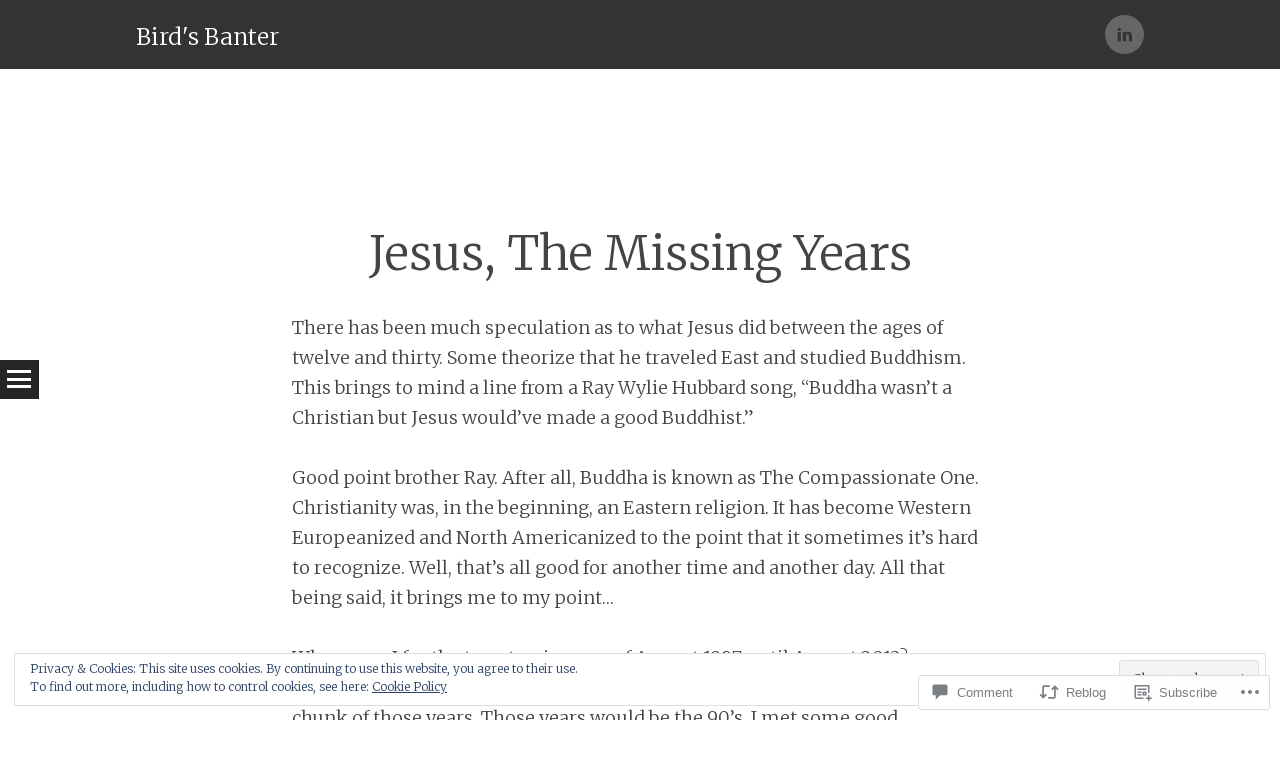

--- FILE ---
content_type: text/html; charset=UTF-8
request_url: https://birdlecroy.com/2014/08/08/jesus-the-missing-years/
body_size: 27275
content:
<!DOCTYPE html>
<html lang="en">
<head>
<meta charset="UTF-8" />
<meta name="viewport" content="width=device-width" />
<title>Jesus, The Missing Years | Bird&#039;s Banter</title>
<link rel="profile" href="http://gmpg.org/xfn/11" />
<link rel="pingback" href="https://birdlecroy.com/xmlrpc.php" />

<meta name='robots' content='max-image-preview:large' />

<!-- Async WordPress.com Remote Login -->
<script id="wpcom_remote_login_js">
var wpcom_remote_login_extra_auth = '';
function wpcom_remote_login_remove_dom_node_id( element_id ) {
	var dom_node = document.getElementById( element_id );
	if ( dom_node ) { dom_node.parentNode.removeChild( dom_node ); }
}
function wpcom_remote_login_remove_dom_node_classes( class_name ) {
	var dom_nodes = document.querySelectorAll( '.' + class_name );
	for ( var i = 0; i < dom_nodes.length; i++ ) {
		dom_nodes[ i ].parentNode.removeChild( dom_nodes[ i ] );
	}
}
function wpcom_remote_login_final_cleanup() {
	wpcom_remote_login_remove_dom_node_classes( "wpcom_remote_login_msg" );
	wpcom_remote_login_remove_dom_node_id( "wpcom_remote_login_key" );
	wpcom_remote_login_remove_dom_node_id( "wpcom_remote_login_validate" );
	wpcom_remote_login_remove_dom_node_id( "wpcom_remote_login_js" );
	wpcom_remote_login_remove_dom_node_id( "wpcom_request_access_iframe" );
	wpcom_remote_login_remove_dom_node_id( "wpcom_request_access_styles" );
}

// Watch for messages back from the remote login
window.addEventListener( "message", function( e ) {
	if ( e.origin === "https://r-login.wordpress.com" ) {
		var data = {};
		try {
			data = JSON.parse( e.data );
		} catch( e ) {
			wpcom_remote_login_final_cleanup();
			return;
		}

		if ( data.msg === 'LOGIN' ) {
			// Clean up the login check iframe
			wpcom_remote_login_remove_dom_node_id( "wpcom_remote_login_key" );

			var id_regex = new RegExp( /^[0-9]+$/ );
			var token_regex = new RegExp( /^.*|.*|.*$/ );
			if (
				token_regex.test( data.token )
				&& id_regex.test( data.wpcomid )
			) {
				// We have everything we need to ask for a login
				var script = document.createElement( "script" );
				script.setAttribute( "id", "wpcom_remote_login_validate" );
				script.src = '/remote-login.php?wpcom_remote_login=validate'
					+ '&wpcomid=' + data.wpcomid
					+ '&token=' + encodeURIComponent( data.token )
					+ '&host=' + window.location.protocol
					+ '//' + window.location.hostname
					+ '&postid=118'
					+ '&is_singular=1';
				document.body.appendChild( script );
			}

			return;
		}

		// Safari ITP, not logged in, so redirect
		if ( data.msg === 'LOGIN-REDIRECT' ) {
			window.location = 'https://wordpress.com/log-in?redirect_to=' + window.location.href;
			return;
		}

		// Safari ITP, storage access failed, remove the request
		if ( data.msg === 'LOGIN-REMOVE' ) {
			var css_zap = 'html { -webkit-transition: margin-top 1s; transition: margin-top 1s; } /* 9001 */ html { margin-top: 0 !important; } * html body { margin-top: 0 !important; } @media screen and ( max-width: 782px ) { html { margin-top: 0 !important; } * html body { margin-top: 0 !important; } }';
			var style_zap = document.createElement( 'style' );
			style_zap.type = 'text/css';
			style_zap.appendChild( document.createTextNode( css_zap ) );
			document.body.appendChild( style_zap );

			var e = document.getElementById( 'wpcom_request_access_iframe' );
			e.parentNode.removeChild( e );

			document.cookie = 'wordpress_com_login_access=denied; path=/; max-age=31536000';

			return;
		}

		// Safari ITP
		if ( data.msg === 'REQUEST_ACCESS' ) {
			console.log( 'request access: safari' );

			// Check ITP iframe enable/disable knob
			if ( wpcom_remote_login_extra_auth !== 'safari_itp_iframe' ) {
				return;
			}

			// If we are in a "private window" there is no ITP.
			var private_window = false;
			try {
				var opendb = window.openDatabase( null, null, null, null );
			} catch( e ) {
				private_window = true;
			}

			if ( private_window ) {
				console.log( 'private window' );
				return;
			}

			var iframe = document.createElement( 'iframe' );
			iframe.id = 'wpcom_request_access_iframe';
			iframe.setAttribute( 'scrolling', 'no' );
			iframe.setAttribute( 'sandbox', 'allow-storage-access-by-user-activation allow-scripts allow-same-origin allow-top-navigation-by-user-activation' );
			iframe.src = 'https://r-login.wordpress.com/remote-login.php?wpcom_remote_login=request_access&origin=' + encodeURIComponent( data.origin ) + '&wpcomid=' + encodeURIComponent( data.wpcomid );

			var css = 'html { -webkit-transition: margin-top 1s; transition: margin-top 1s; } /* 9001 */ html { margin-top: 46px !important; } * html body { margin-top: 46px !important; } @media screen and ( max-width: 660px ) { html { margin-top: 71px !important; } * html body { margin-top: 71px !important; } #wpcom_request_access_iframe { display: block; height: 71px !important; } } #wpcom_request_access_iframe { border: 0px; height: 46px; position: fixed; top: 0; left: 0; width: 100%; min-width: 100%; z-index: 99999; background: #23282d; } ';

			var style = document.createElement( 'style' );
			style.type = 'text/css';
			style.id = 'wpcom_request_access_styles';
			style.appendChild( document.createTextNode( css ) );
			document.body.appendChild( style );

			document.body.appendChild( iframe );
		}

		if ( data.msg === 'DONE' ) {
			wpcom_remote_login_final_cleanup();
		}
	}
}, false );

// Inject the remote login iframe after the page has had a chance to load
// more critical resources
window.addEventListener( "DOMContentLoaded", function( e ) {
	var iframe = document.createElement( "iframe" );
	iframe.style.display = "none";
	iframe.setAttribute( "scrolling", "no" );
	iframe.setAttribute( "id", "wpcom_remote_login_key" );
	iframe.src = "https://r-login.wordpress.com/remote-login.php"
		+ "?wpcom_remote_login=key"
		+ "&origin=aHR0cHM6Ly9iaXJkbGVjcm95LmNvbQ%3D%3D"
		+ "&wpcomid=64045871"
		+ "&time=" + Math.floor( Date.now() / 1000 );
	document.body.appendChild( iframe );
}, false );
</script>
<link rel='dns-prefetch' href='//s0.wp.com' />
<link rel='dns-prefetch' href='//widgets.wp.com' />
<link rel='dns-prefetch' href='//wordpress.com' />
<link rel='dns-prefetch' href='//fonts-api.wp.com' />
<link rel='dns-prefetch' href='//af.pubmine.com' />
<link rel="alternate" type="application/rss+xml" title="Bird&#039;s Banter &raquo; Feed" href="https://birdlecroy.com/feed/" />
<link rel="alternate" type="application/rss+xml" title="Bird&#039;s Banter &raquo; Comments Feed" href="https://birdlecroy.com/comments/feed/" />
<link rel="alternate" type="application/rss+xml" title="Bird&#039;s Banter &raquo; Jesus, The Missing&nbsp;Years Comments Feed" href="https://birdlecroy.com/2014/08/08/jesus-the-missing-years/feed/" />
	<script type="text/javascript">
		/* <![CDATA[ */
		function addLoadEvent(func) {
			var oldonload = window.onload;
			if (typeof window.onload != 'function') {
				window.onload = func;
			} else {
				window.onload = function () {
					oldonload();
					func();
				}
			}
		}
		/* ]]> */
	</script>
	<link crossorigin='anonymous' rel='stylesheet' id='all-css-0-1' href='/_static/??-eJx9jFEKwjAQRC9kXKqV+iOeJSRLSbPJBndD6O1tpFAQ8WfgMTMPWjGOs2JWSNUUqnPIAi34GVUA69ZyDGjINlBMhayigOhKeHYiJ/gtWFCLdXFnSMw9fKXt/MIu8aaw6Bf9U1KIeIg/1OfP9Bim2/VyH6dhXN5pUk2g&cssminify=yes' type='text/css' media='all' />
<style id='wp-emoji-styles-inline-css'>

	img.wp-smiley, img.emoji {
		display: inline !important;
		border: none !important;
		box-shadow: none !important;
		height: 1em !important;
		width: 1em !important;
		margin: 0 0.07em !important;
		vertical-align: -0.1em !important;
		background: none !important;
		padding: 0 !important;
	}
/*# sourceURL=wp-emoji-styles-inline-css */
</style>
<link crossorigin='anonymous' rel='stylesheet' id='all-css-2-1' href='/wp-content/plugins/gutenberg-core/v22.4.0/build/styles/block-library/style.min.css?m=1768935615i&cssminify=yes' type='text/css' media='all' />
<style id='wp-block-library-inline-css'>
.has-text-align-justify {
	text-align:justify;
}
.has-text-align-justify{text-align:justify;}

/*# sourceURL=wp-block-library-inline-css */
</style><style id='global-styles-inline-css'>
:root{--wp--preset--aspect-ratio--square: 1;--wp--preset--aspect-ratio--4-3: 4/3;--wp--preset--aspect-ratio--3-4: 3/4;--wp--preset--aspect-ratio--3-2: 3/2;--wp--preset--aspect-ratio--2-3: 2/3;--wp--preset--aspect-ratio--16-9: 16/9;--wp--preset--aspect-ratio--9-16: 9/16;--wp--preset--color--black: #000000;--wp--preset--color--cyan-bluish-gray: #abb8c3;--wp--preset--color--white: #ffffff;--wp--preset--color--pale-pink: #f78da7;--wp--preset--color--vivid-red: #cf2e2e;--wp--preset--color--luminous-vivid-orange: #ff6900;--wp--preset--color--luminous-vivid-amber: #fcb900;--wp--preset--color--light-green-cyan: #7bdcb5;--wp--preset--color--vivid-green-cyan: #00d084;--wp--preset--color--pale-cyan-blue: #8ed1fc;--wp--preset--color--vivid-cyan-blue: #0693e3;--wp--preset--color--vivid-purple: #9b51e0;--wp--preset--gradient--vivid-cyan-blue-to-vivid-purple: linear-gradient(135deg,rgb(6,147,227) 0%,rgb(155,81,224) 100%);--wp--preset--gradient--light-green-cyan-to-vivid-green-cyan: linear-gradient(135deg,rgb(122,220,180) 0%,rgb(0,208,130) 100%);--wp--preset--gradient--luminous-vivid-amber-to-luminous-vivid-orange: linear-gradient(135deg,rgb(252,185,0) 0%,rgb(255,105,0) 100%);--wp--preset--gradient--luminous-vivid-orange-to-vivid-red: linear-gradient(135deg,rgb(255,105,0) 0%,rgb(207,46,46) 100%);--wp--preset--gradient--very-light-gray-to-cyan-bluish-gray: linear-gradient(135deg,rgb(238,238,238) 0%,rgb(169,184,195) 100%);--wp--preset--gradient--cool-to-warm-spectrum: linear-gradient(135deg,rgb(74,234,220) 0%,rgb(151,120,209) 20%,rgb(207,42,186) 40%,rgb(238,44,130) 60%,rgb(251,105,98) 80%,rgb(254,248,76) 100%);--wp--preset--gradient--blush-light-purple: linear-gradient(135deg,rgb(255,206,236) 0%,rgb(152,150,240) 100%);--wp--preset--gradient--blush-bordeaux: linear-gradient(135deg,rgb(254,205,165) 0%,rgb(254,45,45) 50%,rgb(107,0,62) 100%);--wp--preset--gradient--luminous-dusk: linear-gradient(135deg,rgb(255,203,112) 0%,rgb(199,81,192) 50%,rgb(65,88,208) 100%);--wp--preset--gradient--pale-ocean: linear-gradient(135deg,rgb(255,245,203) 0%,rgb(182,227,212) 50%,rgb(51,167,181) 100%);--wp--preset--gradient--electric-grass: linear-gradient(135deg,rgb(202,248,128) 0%,rgb(113,206,126) 100%);--wp--preset--gradient--midnight: linear-gradient(135deg,rgb(2,3,129) 0%,rgb(40,116,252) 100%);--wp--preset--font-size--small: 13px;--wp--preset--font-size--medium: 20px;--wp--preset--font-size--large: 36px;--wp--preset--font-size--x-large: 42px;--wp--preset--font-family--albert-sans: 'Albert Sans', sans-serif;--wp--preset--font-family--alegreya: Alegreya, serif;--wp--preset--font-family--arvo: Arvo, serif;--wp--preset--font-family--bodoni-moda: 'Bodoni Moda', serif;--wp--preset--font-family--bricolage-grotesque: 'Bricolage Grotesque', sans-serif;--wp--preset--font-family--cabin: Cabin, sans-serif;--wp--preset--font-family--chivo: Chivo, sans-serif;--wp--preset--font-family--commissioner: Commissioner, sans-serif;--wp--preset--font-family--cormorant: Cormorant, serif;--wp--preset--font-family--courier-prime: 'Courier Prime', monospace;--wp--preset--font-family--crimson-pro: 'Crimson Pro', serif;--wp--preset--font-family--dm-mono: 'DM Mono', monospace;--wp--preset--font-family--dm-sans: 'DM Sans', sans-serif;--wp--preset--font-family--dm-serif-display: 'DM Serif Display', serif;--wp--preset--font-family--domine: Domine, serif;--wp--preset--font-family--eb-garamond: 'EB Garamond', serif;--wp--preset--font-family--epilogue: Epilogue, sans-serif;--wp--preset--font-family--fahkwang: Fahkwang, sans-serif;--wp--preset--font-family--figtree: Figtree, sans-serif;--wp--preset--font-family--fira-sans: 'Fira Sans', sans-serif;--wp--preset--font-family--fjalla-one: 'Fjalla One', sans-serif;--wp--preset--font-family--fraunces: Fraunces, serif;--wp--preset--font-family--gabarito: Gabarito, system-ui;--wp--preset--font-family--ibm-plex-mono: 'IBM Plex Mono', monospace;--wp--preset--font-family--ibm-plex-sans: 'IBM Plex Sans', sans-serif;--wp--preset--font-family--ibarra-real-nova: 'Ibarra Real Nova', serif;--wp--preset--font-family--instrument-serif: 'Instrument Serif', serif;--wp--preset--font-family--inter: Inter, sans-serif;--wp--preset--font-family--josefin-sans: 'Josefin Sans', sans-serif;--wp--preset--font-family--jost: Jost, sans-serif;--wp--preset--font-family--libre-baskerville: 'Libre Baskerville', serif;--wp--preset--font-family--libre-franklin: 'Libre Franklin', sans-serif;--wp--preset--font-family--literata: Literata, serif;--wp--preset--font-family--lora: Lora, serif;--wp--preset--font-family--merriweather: Merriweather, serif;--wp--preset--font-family--montserrat: Montserrat, sans-serif;--wp--preset--font-family--newsreader: Newsreader, serif;--wp--preset--font-family--noto-sans-mono: 'Noto Sans Mono', sans-serif;--wp--preset--font-family--nunito: Nunito, sans-serif;--wp--preset--font-family--open-sans: 'Open Sans', sans-serif;--wp--preset--font-family--overpass: Overpass, sans-serif;--wp--preset--font-family--pt-serif: 'PT Serif', serif;--wp--preset--font-family--petrona: Petrona, serif;--wp--preset--font-family--piazzolla: Piazzolla, serif;--wp--preset--font-family--playfair-display: 'Playfair Display', serif;--wp--preset--font-family--plus-jakarta-sans: 'Plus Jakarta Sans', sans-serif;--wp--preset--font-family--poppins: Poppins, sans-serif;--wp--preset--font-family--raleway: Raleway, sans-serif;--wp--preset--font-family--roboto: Roboto, sans-serif;--wp--preset--font-family--roboto-slab: 'Roboto Slab', serif;--wp--preset--font-family--rubik: Rubik, sans-serif;--wp--preset--font-family--rufina: Rufina, serif;--wp--preset--font-family--sora: Sora, sans-serif;--wp--preset--font-family--source-sans-3: 'Source Sans 3', sans-serif;--wp--preset--font-family--source-serif-4: 'Source Serif 4', serif;--wp--preset--font-family--space-mono: 'Space Mono', monospace;--wp--preset--font-family--syne: Syne, sans-serif;--wp--preset--font-family--texturina: Texturina, serif;--wp--preset--font-family--urbanist: Urbanist, sans-serif;--wp--preset--font-family--work-sans: 'Work Sans', sans-serif;--wp--preset--spacing--20: 0.44rem;--wp--preset--spacing--30: 0.67rem;--wp--preset--spacing--40: 1rem;--wp--preset--spacing--50: 1.5rem;--wp--preset--spacing--60: 2.25rem;--wp--preset--spacing--70: 3.38rem;--wp--preset--spacing--80: 5.06rem;--wp--preset--shadow--natural: 6px 6px 9px rgba(0, 0, 0, 0.2);--wp--preset--shadow--deep: 12px 12px 50px rgba(0, 0, 0, 0.4);--wp--preset--shadow--sharp: 6px 6px 0px rgba(0, 0, 0, 0.2);--wp--preset--shadow--outlined: 6px 6px 0px -3px rgb(255, 255, 255), 6px 6px rgb(0, 0, 0);--wp--preset--shadow--crisp: 6px 6px 0px rgb(0, 0, 0);}:where(body) { margin: 0; }:where(.is-layout-flex){gap: 0.5em;}:where(.is-layout-grid){gap: 0.5em;}body .is-layout-flex{display: flex;}.is-layout-flex{flex-wrap: wrap;align-items: center;}.is-layout-flex > :is(*, div){margin: 0;}body .is-layout-grid{display: grid;}.is-layout-grid > :is(*, div){margin: 0;}body{padding-top: 0px;padding-right: 0px;padding-bottom: 0px;padding-left: 0px;}:root :where(.wp-element-button, .wp-block-button__link){background-color: #32373c;border-width: 0;color: #fff;font-family: inherit;font-size: inherit;font-style: inherit;font-weight: inherit;letter-spacing: inherit;line-height: inherit;padding-top: calc(0.667em + 2px);padding-right: calc(1.333em + 2px);padding-bottom: calc(0.667em + 2px);padding-left: calc(1.333em + 2px);text-decoration: none;text-transform: inherit;}.has-black-color{color: var(--wp--preset--color--black) !important;}.has-cyan-bluish-gray-color{color: var(--wp--preset--color--cyan-bluish-gray) !important;}.has-white-color{color: var(--wp--preset--color--white) !important;}.has-pale-pink-color{color: var(--wp--preset--color--pale-pink) !important;}.has-vivid-red-color{color: var(--wp--preset--color--vivid-red) !important;}.has-luminous-vivid-orange-color{color: var(--wp--preset--color--luminous-vivid-orange) !important;}.has-luminous-vivid-amber-color{color: var(--wp--preset--color--luminous-vivid-amber) !important;}.has-light-green-cyan-color{color: var(--wp--preset--color--light-green-cyan) !important;}.has-vivid-green-cyan-color{color: var(--wp--preset--color--vivid-green-cyan) !important;}.has-pale-cyan-blue-color{color: var(--wp--preset--color--pale-cyan-blue) !important;}.has-vivid-cyan-blue-color{color: var(--wp--preset--color--vivid-cyan-blue) !important;}.has-vivid-purple-color{color: var(--wp--preset--color--vivid-purple) !important;}.has-black-background-color{background-color: var(--wp--preset--color--black) !important;}.has-cyan-bluish-gray-background-color{background-color: var(--wp--preset--color--cyan-bluish-gray) !important;}.has-white-background-color{background-color: var(--wp--preset--color--white) !important;}.has-pale-pink-background-color{background-color: var(--wp--preset--color--pale-pink) !important;}.has-vivid-red-background-color{background-color: var(--wp--preset--color--vivid-red) !important;}.has-luminous-vivid-orange-background-color{background-color: var(--wp--preset--color--luminous-vivid-orange) !important;}.has-luminous-vivid-amber-background-color{background-color: var(--wp--preset--color--luminous-vivid-amber) !important;}.has-light-green-cyan-background-color{background-color: var(--wp--preset--color--light-green-cyan) !important;}.has-vivid-green-cyan-background-color{background-color: var(--wp--preset--color--vivid-green-cyan) !important;}.has-pale-cyan-blue-background-color{background-color: var(--wp--preset--color--pale-cyan-blue) !important;}.has-vivid-cyan-blue-background-color{background-color: var(--wp--preset--color--vivid-cyan-blue) !important;}.has-vivid-purple-background-color{background-color: var(--wp--preset--color--vivid-purple) !important;}.has-black-border-color{border-color: var(--wp--preset--color--black) !important;}.has-cyan-bluish-gray-border-color{border-color: var(--wp--preset--color--cyan-bluish-gray) !important;}.has-white-border-color{border-color: var(--wp--preset--color--white) !important;}.has-pale-pink-border-color{border-color: var(--wp--preset--color--pale-pink) !important;}.has-vivid-red-border-color{border-color: var(--wp--preset--color--vivid-red) !important;}.has-luminous-vivid-orange-border-color{border-color: var(--wp--preset--color--luminous-vivid-orange) !important;}.has-luminous-vivid-amber-border-color{border-color: var(--wp--preset--color--luminous-vivid-amber) !important;}.has-light-green-cyan-border-color{border-color: var(--wp--preset--color--light-green-cyan) !important;}.has-vivid-green-cyan-border-color{border-color: var(--wp--preset--color--vivid-green-cyan) !important;}.has-pale-cyan-blue-border-color{border-color: var(--wp--preset--color--pale-cyan-blue) !important;}.has-vivid-cyan-blue-border-color{border-color: var(--wp--preset--color--vivid-cyan-blue) !important;}.has-vivid-purple-border-color{border-color: var(--wp--preset--color--vivid-purple) !important;}.has-vivid-cyan-blue-to-vivid-purple-gradient-background{background: var(--wp--preset--gradient--vivid-cyan-blue-to-vivid-purple) !important;}.has-light-green-cyan-to-vivid-green-cyan-gradient-background{background: var(--wp--preset--gradient--light-green-cyan-to-vivid-green-cyan) !important;}.has-luminous-vivid-amber-to-luminous-vivid-orange-gradient-background{background: var(--wp--preset--gradient--luminous-vivid-amber-to-luminous-vivid-orange) !important;}.has-luminous-vivid-orange-to-vivid-red-gradient-background{background: var(--wp--preset--gradient--luminous-vivid-orange-to-vivid-red) !important;}.has-very-light-gray-to-cyan-bluish-gray-gradient-background{background: var(--wp--preset--gradient--very-light-gray-to-cyan-bluish-gray) !important;}.has-cool-to-warm-spectrum-gradient-background{background: var(--wp--preset--gradient--cool-to-warm-spectrum) !important;}.has-blush-light-purple-gradient-background{background: var(--wp--preset--gradient--blush-light-purple) !important;}.has-blush-bordeaux-gradient-background{background: var(--wp--preset--gradient--blush-bordeaux) !important;}.has-luminous-dusk-gradient-background{background: var(--wp--preset--gradient--luminous-dusk) !important;}.has-pale-ocean-gradient-background{background: var(--wp--preset--gradient--pale-ocean) !important;}.has-electric-grass-gradient-background{background: var(--wp--preset--gradient--electric-grass) !important;}.has-midnight-gradient-background{background: var(--wp--preset--gradient--midnight) !important;}.has-small-font-size{font-size: var(--wp--preset--font-size--small) !important;}.has-medium-font-size{font-size: var(--wp--preset--font-size--medium) !important;}.has-large-font-size{font-size: var(--wp--preset--font-size--large) !important;}.has-x-large-font-size{font-size: var(--wp--preset--font-size--x-large) !important;}.has-albert-sans-font-family{font-family: var(--wp--preset--font-family--albert-sans) !important;}.has-alegreya-font-family{font-family: var(--wp--preset--font-family--alegreya) !important;}.has-arvo-font-family{font-family: var(--wp--preset--font-family--arvo) !important;}.has-bodoni-moda-font-family{font-family: var(--wp--preset--font-family--bodoni-moda) !important;}.has-bricolage-grotesque-font-family{font-family: var(--wp--preset--font-family--bricolage-grotesque) !important;}.has-cabin-font-family{font-family: var(--wp--preset--font-family--cabin) !important;}.has-chivo-font-family{font-family: var(--wp--preset--font-family--chivo) !important;}.has-commissioner-font-family{font-family: var(--wp--preset--font-family--commissioner) !important;}.has-cormorant-font-family{font-family: var(--wp--preset--font-family--cormorant) !important;}.has-courier-prime-font-family{font-family: var(--wp--preset--font-family--courier-prime) !important;}.has-crimson-pro-font-family{font-family: var(--wp--preset--font-family--crimson-pro) !important;}.has-dm-mono-font-family{font-family: var(--wp--preset--font-family--dm-mono) !important;}.has-dm-sans-font-family{font-family: var(--wp--preset--font-family--dm-sans) !important;}.has-dm-serif-display-font-family{font-family: var(--wp--preset--font-family--dm-serif-display) !important;}.has-domine-font-family{font-family: var(--wp--preset--font-family--domine) !important;}.has-eb-garamond-font-family{font-family: var(--wp--preset--font-family--eb-garamond) !important;}.has-epilogue-font-family{font-family: var(--wp--preset--font-family--epilogue) !important;}.has-fahkwang-font-family{font-family: var(--wp--preset--font-family--fahkwang) !important;}.has-figtree-font-family{font-family: var(--wp--preset--font-family--figtree) !important;}.has-fira-sans-font-family{font-family: var(--wp--preset--font-family--fira-sans) !important;}.has-fjalla-one-font-family{font-family: var(--wp--preset--font-family--fjalla-one) !important;}.has-fraunces-font-family{font-family: var(--wp--preset--font-family--fraunces) !important;}.has-gabarito-font-family{font-family: var(--wp--preset--font-family--gabarito) !important;}.has-ibm-plex-mono-font-family{font-family: var(--wp--preset--font-family--ibm-plex-mono) !important;}.has-ibm-plex-sans-font-family{font-family: var(--wp--preset--font-family--ibm-plex-sans) !important;}.has-ibarra-real-nova-font-family{font-family: var(--wp--preset--font-family--ibarra-real-nova) !important;}.has-instrument-serif-font-family{font-family: var(--wp--preset--font-family--instrument-serif) !important;}.has-inter-font-family{font-family: var(--wp--preset--font-family--inter) !important;}.has-josefin-sans-font-family{font-family: var(--wp--preset--font-family--josefin-sans) !important;}.has-jost-font-family{font-family: var(--wp--preset--font-family--jost) !important;}.has-libre-baskerville-font-family{font-family: var(--wp--preset--font-family--libre-baskerville) !important;}.has-libre-franklin-font-family{font-family: var(--wp--preset--font-family--libre-franklin) !important;}.has-literata-font-family{font-family: var(--wp--preset--font-family--literata) !important;}.has-lora-font-family{font-family: var(--wp--preset--font-family--lora) !important;}.has-merriweather-font-family{font-family: var(--wp--preset--font-family--merriweather) !important;}.has-montserrat-font-family{font-family: var(--wp--preset--font-family--montserrat) !important;}.has-newsreader-font-family{font-family: var(--wp--preset--font-family--newsreader) !important;}.has-noto-sans-mono-font-family{font-family: var(--wp--preset--font-family--noto-sans-mono) !important;}.has-nunito-font-family{font-family: var(--wp--preset--font-family--nunito) !important;}.has-open-sans-font-family{font-family: var(--wp--preset--font-family--open-sans) !important;}.has-overpass-font-family{font-family: var(--wp--preset--font-family--overpass) !important;}.has-pt-serif-font-family{font-family: var(--wp--preset--font-family--pt-serif) !important;}.has-petrona-font-family{font-family: var(--wp--preset--font-family--petrona) !important;}.has-piazzolla-font-family{font-family: var(--wp--preset--font-family--piazzolla) !important;}.has-playfair-display-font-family{font-family: var(--wp--preset--font-family--playfair-display) !important;}.has-plus-jakarta-sans-font-family{font-family: var(--wp--preset--font-family--plus-jakarta-sans) !important;}.has-poppins-font-family{font-family: var(--wp--preset--font-family--poppins) !important;}.has-raleway-font-family{font-family: var(--wp--preset--font-family--raleway) !important;}.has-roboto-font-family{font-family: var(--wp--preset--font-family--roboto) !important;}.has-roboto-slab-font-family{font-family: var(--wp--preset--font-family--roboto-slab) !important;}.has-rubik-font-family{font-family: var(--wp--preset--font-family--rubik) !important;}.has-rufina-font-family{font-family: var(--wp--preset--font-family--rufina) !important;}.has-sora-font-family{font-family: var(--wp--preset--font-family--sora) !important;}.has-source-sans-3-font-family{font-family: var(--wp--preset--font-family--source-sans-3) !important;}.has-source-serif-4-font-family{font-family: var(--wp--preset--font-family--source-serif-4) !important;}.has-space-mono-font-family{font-family: var(--wp--preset--font-family--space-mono) !important;}.has-syne-font-family{font-family: var(--wp--preset--font-family--syne) !important;}.has-texturina-font-family{font-family: var(--wp--preset--font-family--texturina) !important;}.has-urbanist-font-family{font-family: var(--wp--preset--font-family--urbanist) !important;}.has-work-sans-font-family{font-family: var(--wp--preset--font-family--work-sans) !important;}
/*# sourceURL=global-styles-inline-css */
</style>

<style id='classic-theme-styles-inline-css'>
.wp-block-button__link{background-color:#32373c;border-radius:9999px;box-shadow:none;color:#fff;font-size:1.125em;padding:calc(.667em + 2px) calc(1.333em + 2px);text-decoration:none}.wp-block-file__button{background:#32373c;color:#fff}.wp-block-accordion-heading{margin:0}.wp-block-accordion-heading__toggle{background-color:inherit!important;color:inherit!important}.wp-block-accordion-heading__toggle:not(:focus-visible){outline:none}.wp-block-accordion-heading__toggle:focus,.wp-block-accordion-heading__toggle:hover{background-color:inherit!important;border:none;box-shadow:none;color:inherit;padding:var(--wp--preset--spacing--20,1em) 0;text-decoration:none}.wp-block-accordion-heading__toggle:focus-visible{outline:auto;outline-offset:0}
/*# sourceURL=/wp-content/plugins/gutenberg-core/v22.4.0/build/styles/block-library/classic.min.css */
</style>
<link crossorigin='anonymous' rel='stylesheet' id='all-css-4-1' href='/_static/??-eJx9jskOwjAMRH+IYPblgPgUlMWClDqJYqf9fVxVXABxseSZefbAWIzPSTAJUDOlb/eYGHyuqDoVK6AJwhAt9kgaW3rmBfzGxqKMca5UZDY6KTYy8lCQ/3EdSrH+aVSaT8wGUM7pbd4GTCFXsE0yWZHovzDg6sG12AcYsDp9reLUmT/3qcyVLuvj4bRd7fbnTfcCmvdj7g==&cssminify=yes' type='text/css' media='all' />
<link rel='stylesheet' id='verbum-gutenberg-css-css' href='https://widgets.wp.com/verbum-block-editor/block-editor.css?ver=1738686361' media='all' />
<link crossorigin='anonymous' rel='stylesheet' id='all-css-6-1' href='/_static/??/wp-content/mu-plugins/comment-likes/css/comment-likes.css,/i/noticons/noticons.css,/wp-content/themes/pub/syntax/style.css?m=1741693343j&cssminify=yes' type='text/css' media='all' />
<link rel='stylesheet' id='syntax-merriweather-css' href='https://fonts-api.wp.com/css?family=Merriweather%3A400%2C300italic%2C300%2C400italic%2C700%2C700italic&#038;subset=latin%2Clatin-ext&#038;ver=6.9-RC2-61304' media='all' />
<link crossorigin='anonymous' rel='stylesheet' id='all-css-8-1' href='/_static/??-eJx9i0EOwjAMwD5EiCYVAQfEW7oqlKI0qZZUY79nu43LbrZk49wgqTiJo7+pkmHrI9oiHr9ovjDB3JLWczI74a6uHRr3XMRwopE1r5hxrXZ6NGVSYE3Ri8qfwItjmbb1WR9DuNxDuF2H8PkB3H4/Pw==&cssminify=yes' type='text/css' media='all' />
<link crossorigin='anonymous' rel='stylesheet' id='print-css-9-1' href='/wp-content/mu-plugins/global-print/global-print.css?m=1465851035i&cssminify=yes' type='text/css' media='print' />
<style id='jetpack-global-styles-frontend-style-inline-css'>
:root { --font-headings: unset; --font-base: unset; --font-headings-default: -apple-system,BlinkMacSystemFont,"Segoe UI",Roboto,Oxygen-Sans,Ubuntu,Cantarell,"Helvetica Neue",sans-serif; --font-base-default: -apple-system,BlinkMacSystemFont,"Segoe UI",Roboto,Oxygen-Sans,Ubuntu,Cantarell,"Helvetica Neue",sans-serif;}
/*# sourceURL=jetpack-global-styles-frontend-style-inline-css */
</style>
<link crossorigin='anonymous' rel='stylesheet' id='all-css-12-1' href='/_static/??-eJyNjcEKwjAQRH/IuFRT6kX8FNkmS5K6yQY3Qfx7bfEiXrwM82B4A49qnJRGpUHupnIPqSgs1Cq624chi6zhO5OCRryTR++fW00l7J3qDv43XVNxoOISsmEJol/wY2uR8vs3WggsM/I6uOTzMI3Hw8lOg11eUT1JKA==&cssminify=yes' type='text/css' media='all' />
<script type="text/javascript" id="jetpack_related-posts-js-extra">
/* <![CDATA[ */
var related_posts_js_options = {"post_heading":"h4"};
//# sourceURL=jetpack_related-posts-js-extra
/* ]]> */
</script>
<script type="text/javascript" id="wpcom-actionbar-placeholder-js-extra">
/* <![CDATA[ */
var actionbardata = {"siteID":"64045871","postID":"118","siteURL":"https://birdlecroy.com","xhrURL":"https://birdlecroy.com/wp-admin/admin-ajax.php","nonce":"517de47012","isLoggedIn":"","statusMessage":"","subsEmailDefault":"instantly","proxyScriptUrl":"https://s0.wp.com/wp-content/js/wpcom-proxy-request.js?m=1513050504i&amp;ver=20211021","shortlink":"https://wp.me/p4kJfV-1U","i18n":{"followedText":"New posts from this site will now appear in your \u003Ca href=\"https://wordpress.com/reader\"\u003EReader\u003C/a\u003E","foldBar":"Collapse this bar","unfoldBar":"Expand this bar","shortLinkCopied":"Shortlink copied to clipboard."}};
//# sourceURL=wpcom-actionbar-placeholder-js-extra
/* ]]> */
</script>
<script type="text/javascript" id="jetpack-mu-wpcom-settings-js-before">
/* <![CDATA[ */
var JETPACK_MU_WPCOM_SETTINGS = {"assetsUrl":"https://s0.wp.com/wp-content/mu-plugins/jetpack-mu-wpcom-plugin/moon/jetpack_vendor/automattic/jetpack-mu-wpcom/src/build/"};
//# sourceURL=jetpack-mu-wpcom-settings-js-before
/* ]]> */
</script>
<script crossorigin='anonymous' type='text/javascript'  src='/_static/??-eJx1j10KwjAQhC/kdmuh+iQeRdIkhMRkN+bH2tvbYpUK+jQMM3zD4BhBMhVNBUOF6KuxlNHpEoW8rh4DM+HFksShWq8waS+KVhA5l/ztmmCpcXmHG7CbO75ATPyY3tkM81XpvITuVnWaVtkC/pYgWJPm0V9rg2fzOTJyUkJlkF7k/ALJEPHeLQLEBEbFNCPO4bQ/9n3bHrqud0+pPGch'></script>
<script type="text/javascript" id="rlt-proxy-js-after">
/* <![CDATA[ */
	rltInitialize( {"token":null,"iframeOrigins":["https:\/\/widgets.wp.com"]} );
//# sourceURL=rlt-proxy-js-after
/* ]]> */
</script>
<link rel="EditURI" type="application/rsd+xml" title="RSD" href="https://birdlecroy.wordpress.com/xmlrpc.php?rsd" />
<meta name="generator" content="WordPress.com" />
<link rel="canonical" href="https://birdlecroy.com/2014/08/08/jesus-the-missing-years/" />
<link rel='shortlink' href='https://wp.me/p4kJfV-1U' />
<link rel="alternate" type="application/json+oembed" href="https://public-api.wordpress.com/oembed/?format=json&amp;url=https%3A%2F%2Fbirdlecroy.com%2F2014%2F08%2F08%2Fjesus-the-missing-years%2F&amp;for=wpcom-auto-discovery" /><link rel="alternate" type="application/xml+oembed" href="https://public-api.wordpress.com/oembed/?format=xml&amp;url=https%3A%2F%2Fbirdlecroy.com%2F2014%2F08%2F08%2Fjesus-the-missing-years%2F&amp;for=wpcom-auto-discovery" />
<!-- Jetpack Open Graph Tags -->
<meta property="og:type" content="article" />
<meta property="og:title" content="Jesus, The Missing Years" />
<meta property="og:url" content="https://birdlecroy.com/2014/08/08/jesus-the-missing-years/" />
<meta property="og:description" content="There has been much speculation as to what Jesus did between the ages of twelve and thirty. Some theorize that he traveled East and studied Buddhism. This brings to mind a line from a Ray Wylie Hub…" />
<meta property="article:published_time" content="2014-08-08T22:07:25+00:00" />
<meta property="article:modified_time" content="2016-02-10T19:33:49+00:00" />
<meta property="og:site_name" content="Bird&#039;s Banter" />
<meta property="og:image" content="https://i0.wp.com/birdlecroy.com/wp-content/uploads/2014/08/img_1327.jpg?fit=900%2C1200&#038;ssl=1" />
<meta property="og:image:width" content="900" />
<meta property="og:image:height" content="1200" />
<meta property="og:image:alt" content="" />
<meta property="og:locale" content="en_US" />
<meta property="article:publisher" content="https://www.facebook.com/WordPresscom" />
<meta name="twitter:creator" content="@autull" />
<meta name="twitter:site" content="@autull" />
<meta name="twitter:text:title" content="Jesus, The Missing&nbsp;Years" />
<meta name="twitter:image" content="https://i0.wp.com/birdlecroy.com/wp-content/uploads/2014/08/img_1327.jpg?fit=900%2C1200&#038;ssl=1&#038;w=640" />
<meta name="twitter:card" content="summary_large_image" />

<!-- End Jetpack Open Graph Tags -->
<link rel='openid.server' href='https://birdlecroy.com/?openidserver=1' />
<link rel='openid.delegate' href='https://birdlecroy.com/' />
<link rel="search" type="application/opensearchdescription+xml" href="https://birdlecroy.com/osd.xml" title="Bird&#039;s Banter" />
<link rel="search" type="application/opensearchdescription+xml" href="https://s1.wp.com/opensearch.xml" title="WordPress.com" />
<style type="text/css">.recentcomments a{display:inline !important;padding:0 !important;margin:0 !important;}</style>		<style type="text/css">
			.recentcomments a {
				display: inline !important;
				padding: 0 !important;
				margin: 0 !important;
			}

			table.recentcommentsavatartop img.avatar, table.recentcommentsavatarend img.avatar {
				border: 0px;
				margin: 0;
			}

			table.recentcommentsavatartop a, table.recentcommentsavatarend a {
				border: 0px !important;
				background-color: transparent !important;
			}

			td.recentcommentsavatarend, td.recentcommentsavatartop {
				padding: 0px 0px 1px 0px;
				margin: 0px;
			}

			td.recentcommentstextend {
				border: none !important;
				padding: 0px 0px 2px 10px;
			}

			.rtl td.recentcommentstextend {
				padding: 0px 10px 2px 0px;
			}

			td.recentcommentstexttop {
				border: none;
				padding: 0px 0px 0px 10px;
			}

			.rtl td.recentcommentstexttop {
				padding: 0px 10px 0px 0px;
			}
		</style>
		<meta name="description" content="There has been much speculation as to what Jesus did between the ages of twelve and thirty. Some theorize that he traveled East and studied Buddhism. This brings to mind a line from a Ray Wylie Hubbard song, &quot;Buddha wasn&#039;t a Christian but Jesus would&#039;ve made a good Buddhist.&quot; Good point brother Ray. After all,&hellip;" />
<script type="text/javascript">
/* <![CDATA[ */
var wa_client = {}; wa_client.cmd = []; wa_client.config = { 'blog_id': 64045871, 'blog_language': 'en', 'is_wordads': false, 'hosting_type': 0, 'afp_account_id': null, 'afp_host_id': 5038568878849053, 'theme': 'pub/syntax', '_': { 'title': 'Advertisement', 'privacy_settings': 'Privacy Settings' }, 'formats': [ 'inline', 'belowpost', 'bottom_sticky', 'sidebar_sticky_right', 'sidebar', 'gutenberg_rectangle', 'gutenberg_leaderboard', 'gutenberg_mobile_leaderboard', 'gutenberg_skyscraper' ] };
/* ]]> */
</script>
		<script type="text/javascript">

			window.doNotSellCallback = function() {

				var linkElements = [
					'a[href="https://wordpress.com/?ref=footer_blog"]',
					'a[href="https://wordpress.com/?ref=footer_website"]',
					'a[href="https://wordpress.com/?ref=vertical_footer"]',
					'a[href^="https://wordpress.com/?ref=footer_segment_"]',
				].join(',');

				var dnsLink = document.createElement( 'a' );
				dnsLink.href = 'https://wordpress.com/advertising-program-optout/';
				dnsLink.classList.add( 'do-not-sell-link' );
				dnsLink.rel = 'nofollow';
				dnsLink.style.marginLeft = '0.5em';
				dnsLink.textContent = 'Do Not Sell or Share My Personal Information';

				var creditLinks = document.querySelectorAll( linkElements );

				if ( 0 === creditLinks.length ) {
					return false;
				}

				Array.prototype.forEach.call( creditLinks, function( el ) {
					el.insertAdjacentElement( 'afterend', dnsLink );
				});

				return true;
			};

		</script>
		<link rel="icon" href="https://birdlecroy.com/wp-content/uploads/2024/08/img_2151-1-1.jpg?w=32" sizes="32x32" />
<link rel="icon" href="https://birdlecroy.com/wp-content/uploads/2024/08/img_2151-1-1.jpg?w=192" sizes="192x192" />
<link rel="apple-touch-icon" href="https://birdlecroy.com/wp-content/uploads/2024/08/img_2151-1-1.jpg?w=180" />
<meta name="msapplication-TileImage" content="https://birdlecroy.com/wp-content/uploads/2024/08/img_2151-1-1.jpg?w=270" />
<script type="text/javascript">
	window.google_analytics_uacct = "UA-52447-2";
</script>

<script type="text/javascript">
	var _gaq = _gaq || [];
	_gaq.push(['_setAccount', 'UA-52447-2']);
	_gaq.push(['_gat._anonymizeIp']);
	_gaq.push(['_setDomainName', 'none']);
	_gaq.push(['_setAllowLinker', true]);
	_gaq.push(['_initData']);
	_gaq.push(['_trackPageview']);

	(function() {
		var ga = document.createElement('script'); ga.type = 'text/javascript'; ga.async = true;
		ga.src = ('https:' == document.location.protocol ? 'https://ssl' : 'http://www') + '.google-analytics.com/ga.js';
		(document.getElementsByTagName('head')[0] || document.getElementsByTagName('body')[0]).appendChild(ga);
	})();
</script>
</head>

<body class="wp-singular post-template-default single single-post postid-118 single-format-standard wp-custom-logo wp-theme-pubsyntax customizer-styles-applied jetpack-reblog-enabled">
<div id="page" class="hfeed site">
		<header id="masthead" class="site-header" role="banner">
				<div class="site-header-wrapper clear">
			<div class="site-branding">
				<h1 class="site-title"><a href="https://birdlecroy.com/" title="Bird&#039;s Banter" rel="home">Bird&#039;s Banter</a></h1>
				<h2 class="site-description">A potpourri of ramblings, stories, musings and opinions.</h2>
			</div>
							<div class="social-links">
																	<a href="https://www.linkedin.com/profile/view?id=287392793" class="linkedin-link">
						<span class="screen-reader-text">LinkedIn</span>
					</a>
																				</div>
					</div>
	</header><!-- #masthead -->
	<div id="main" class="site-main">
		<h1 id="toggle-nav" class="menu-toggle"><span class="screen-reader-text">Menu</span></h1>
		<nav id="site-navigation" class="navigation-main" role="navigation">
			<div class="screen-reader-text skip-link"><a href="#content" title="Skip to content">Skip to content</a></div>
			<div class="menu"><ul>
<li ><a href="https://birdlecroy.com/">Home</a></li><li class="page_item page-item-1"><a href="https://birdlecroy.com/about/">About</a></li>
</ul></div>
		</nav><!-- #site-navigation -->

	<div id="primary" class="content-area">
		<div id="content" class="site-content" role="main">

		
			<article id="post-118" class="post-118 post type-post status-publish format-standard has-post-thumbnail hentry category-uncategorized tag-alabama tag-baptist-association tag-buddhism tag-hank-jr tag-jesus tag-ray-wylie-hubbard">
	<header class="entry-header">
				<h1 class="entry-title">Jesus, The Missing&nbsp;Years</h1>	</header><!-- .entry-header -->

	<div class="entry-content">
		<p>There has been much speculation as to what Jesus did between the ages of twelve and thirty. Some theorize that he traveled East and studied Buddhism. This brings to mind a line from a Ray Wylie Hubbard song, &#8220;Buddha wasn&#8217;t a Christian but Jesus would&#8217;ve made a good Buddhist.&#8221;</p>
<p>Good point brother Ray. After all, Buddha is known as The Compassionate One. Christianity was, in the beginning, an Eastern religion. It has become Western Europeanized and North Americanized to the point that it sometimes it&#8217;s hard to recognize. Well, that&#8217;s all good for another time and another day. All that being said, it brings me to my point&#8230;</p>
<p>Where was I for the twenty-six years of August 1987 until August 2013? Studying and practicing Buddhism, however erratically, was included in a chunk of those years. Those years would be the 90&#8217;s. I met some good Buddhists and some of them were monks. I learned the importance of meditation back then. I wish I could discipline myself to practice it more frequently. It is very important to stop, sit and just <em>breathe. STOP. Be quiet. Listen.</em></p>
<p>Remember August 1 from the &#8216;Amazing Grace&#8217; blog last week? It was written on August 1 to coincide with my conversion experience which took place on August 1, 1975.</p>
<p>We now go to August 1, 1987. Our family was having a nice afternoon at Point Reyes Beach which is north of San Francisco. I had been getting that &#8220;feeling&#8221; deep in my heart. THE SPIRIT was rumbling restless in my soul. Ok, what&#8217;s going on here, I thought. Every song and every sign seemed to whisper, &#8220;Alabama&#8230; Home.&#8221; I was getting nervous and you can only imagine how Melodye with an E felt. By the time we got back to our apartment in San Rafael, CA I was listening.</p>
<p>Me and Paul had tickets to a Hank Williams, Jr concert that night. I thought it a good opportunity to do some good ole honky tonkin&#8217; on that Saturday evening and, maybe, get away from the serious soul searching I was wrestling with for awhile. WRONG!!! (Remember the McLaughin Report parody on SNL?)</p>
<p>It turns out all the Hank Jr concert did was to add to the case that was being built by THE SPIRIT. Return to Alabama. You have got to be kidding me! Hank Jr ? I will sleep on it. I slept on it. &#8220;Well I woke up Sunday morning with no way to hold my head that it did not hurt&#8230;&#8221; And I sent Paul and the kids on to church while I stayed home and did some ferocious grappling. I felt like Jacob&#8230; or Kris Kristofferson.</p>
<p>I prayed and I grappled and the more I did the louder it got. GO HOME! When Paul got back from church I broke the news to her. She took it like she did all the other &#8220;calls&#8221;, pretty much in stride, saint that she is. Thus we began to make plans to return to the &#8220;Heart of Dixie.&#8221; But where? When? How?</p>
<p>I continue to be amazed at how she rolls with all of these situations we find ourselves in but she was adamant about one thing concerning this move. She flatly stated, &#8220;If we are going back to Alabama there is only ONE place that I will move to&#8230; Auburn!&#8221;</p>
<p>Long story short is, three weeks later we find ourselves living in Starr&#8217;s Trailer Park in the Loveliest Village. With the help of her uncle L.C. Brown, who had been a principal at Beulah High School for many years, Paul got a job at Beauregard High School in Lee County. I submitted my credentials to the local Baptist Association there. Also I picked up the Opelika-Auburn News that first Sunday we were there and began to scour the want ads. I came to one job opening that jumped off the page at me. The Auburn Alumni association was hiring someone to speak to Auburn Club meetings and perform other various and sundry duties. I&#8217;m their man ! WRONG PART DEUX!!!</p>
<p>I did not even get interviewed for the job. I chalked it up as their loss. Now it is lesson time about how things work as a &#8220;civilian.&#8221; Sixty sets of World Books sold door to door later, I get a call from the said local Baptist Association. I was informed that Loachapoka Baptist Church needed a preacher. This was in January of 1988.</p>
<p>I met with some of the good people of the church and we set up a Sunday, that month, to preach a trial sermon. Now let me say here that I had been having some doubts in my walk of faith. I was very much disenchanted with the Institutional Church, and disenchanted is putting it mildly.</p>
<p>I had done a project on Will D. Campbell while at Golden Gate Seminary. He had been one of the biggest influences on my life at that point. I had found a friend in my disdain for the Institutional Church. Preacher Will had been out of it for many years. He had been a participant on the cutting edge of the Civil Rights movement. He was my hero. And if you haven&#8217;t read any of his works then HURRY up and do so. Start with &#8216;Brother to a Dragonfly&#8217;.</p>
<p>We return to a bright and sunny Sunday morning in the same January of 1988. I brought the message and it was very well-received. The small white clapboard building was almost full. They had turned out in force. I stood at the entry door to the church and shook hands with the congregants as they departed. They were all smiles. I could see where this was going. There was one small problem though&#8230; &#8220;I don&#8217;t believe what I just said.&#8221; That thought was blindingly overwhelming me. Rut Row! I did not participate in another sermon for almost twenty-six years. So that brings us to&#8230; Jesus, The Missing Years.</p>
<div id="atatags-370373-69758bc86bf88">
		<script type="text/javascript">
			__ATA = window.__ATA || {};
			__ATA.cmd = window.__ATA.cmd || [];
			__ATA.cmd.push(function() {
				__ATA.initVideoSlot('atatags-370373-69758bc86bf88', {
					sectionId: '370373',
					format: 'inread'
				});
			});
		</script>
	</div><span id="wordads-inline-marker" style="display: none;"></span><div id="jp-post-flair" class="sharedaddy sd-like-enabled sd-sharing-enabled"><div class="sharedaddy sd-sharing-enabled"><div class="robots-nocontent sd-block sd-social sd-social-icon-text sd-sharing"><h3 class="sd-title">Share this:</h3><div class="sd-content"><ul><li class="share-twitter"><a rel="nofollow noopener noreferrer"
				data-shared="sharing-twitter-118"
				class="share-twitter sd-button share-icon"
				href="https://birdlecroy.com/2014/08/08/jesus-the-missing-years/?share=twitter"
				target="_blank"
				aria-labelledby="sharing-twitter-118"
				>
				<span id="sharing-twitter-118" hidden>Share on X (Opens in new window)</span>
				<span>X</span>
			</a></li><li class="share-facebook"><a rel="nofollow noopener noreferrer"
				data-shared="sharing-facebook-118"
				class="share-facebook sd-button share-icon"
				href="https://birdlecroy.com/2014/08/08/jesus-the-missing-years/?share=facebook"
				target="_blank"
				aria-labelledby="sharing-facebook-118"
				>
				<span id="sharing-facebook-118" hidden>Share on Facebook (Opens in new window)</span>
				<span>Facebook</span>
			</a></li><li class="share-end"></li></ul></div></div></div><div class='sharedaddy sd-block sd-like jetpack-likes-widget-wrapper jetpack-likes-widget-unloaded' id='like-post-wrapper-64045871-118-69758bc86c51d' data-src='//widgets.wp.com/likes/index.html?ver=20260125#blog_id=64045871&amp;post_id=118&amp;origin=birdlecroy.wordpress.com&amp;obj_id=64045871-118-69758bc86c51d&amp;domain=birdlecroy.com' data-name='like-post-frame-64045871-118-69758bc86c51d' data-title='Like or Reblog'><div class='likes-widget-placeholder post-likes-widget-placeholder' style='height: 55px;'><span class='button'><span>Like</span></span> <span class='loading'>Loading...</span></div><span class='sd-text-color'></span><a class='sd-link-color'></a></div>
<div id='jp-relatedposts' class='jp-relatedposts' >
	
</div></div>			</div><!-- .entry-content -->

	<footer class="entry-meta">
		<span class="post-date"><a href="https://birdlecroy.com/2014/08/08/jesus-the-missing-years/" title="10:07 pm" rel="bookmark"><time class="entry-date" datetime="2014-08-08T22:07:25+00:00">August 8, 2014</time></a></span><span class="byline"><span class="author vcard"><a class="url fn n" href="https://birdlecroy.com/author/autull/" title="View all posts by autull" rel="author">autull</a></span></span>		<span class="tags-links"><a href="https://birdlecroy.com/tag/alabama/" rel="tag">Alabama</a>, <a href="https://birdlecroy.com/tag/baptist-association/" rel="tag">Baptist Association</a>, <a href="https://birdlecroy.com/tag/buddhism/" rel="tag">Buddhism</a>, <a href="https://birdlecroy.com/tag/hank-jr/" rel="tag">Hank Jr</a>, <a href="https://birdlecroy.com/tag/jesus/" rel="tag">Jesus</a>, <a href="https://birdlecroy.com/tag/ray-wylie-hubbard/" rel="tag">Ray Wylie Hubbard</a></span>			</footer><!-- .entry-meta -->
</article><!-- #post-## -->

				<nav role="navigation" id="nav-below" class="navigation-post">
		<h1 class="screen-reader-text">Post navigation</h1>

	
		<div class="nav-previous"><a href="https://birdlecroy.com/2014/08/01/amazing-grace/" rel="prev"><span class="meta-nav">&larr;</span> Amazing Grace</a></div>		<div class="nav-next"><a href="https://birdlecroy.com/2014/09/05/auburn-looking-back-at-last-week-looking-ahead-to-this-week/" rel="next">Auburn: Looking back at Last Week, Looking Ahead to This&nbsp;Week <span class="meta-nav">&rarr;</span></a></div>
	
	</nav><!-- #nav-below -->
	
			
	<div id="comments" class="comments-area">

	
	
	
		<div id="respond" class="comment-respond">
		<h3 id="reply-title" class="comment-reply-title">Leave a comment <small><a rel="nofollow" id="cancel-comment-reply-link" href="/2014/08/08/jesus-the-missing-years/#respond" style="display:none;">Cancel reply</a></small></h3><form action="https://birdlecroy.com/wp-comments-post.php" method="post" id="commentform" class="comment-form">


<div class="comment-form__verbum transparent"></div><div class="verbum-form-meta"><input type='hidden' name='comment_post_ID' value='118' id='comment_post_ID' />
<input type='hidden' name='comment_parent' id='comment_parent' value='0' />

			<input type="hidden" name="highlander_comment_nonce" id="highlander_comment_nonce" value="d1eac68881" />
			<input type="hidden" name="verbum_show_subscription_modal" value="" /></div><p style="display: none;"><input type="hidden" id="akismet_comment_nonce" name="akismet_comment_nonce" value="f3218ee31c" /></p><p style="display: none !important;" class="akismet-fields-container" data-prefix="ak_"><label>&#916;<textarea name="ak_hp_textarea" cols="45" rows="8" maxlength="100"></textarea></label><input type="hidden" id="ak_js_1" name="ak_js" value="78"/><script type="text/javascript">
/* <![CDATA[ */
document.getElementById( "ak_js_1" ).setAttribute( "value", ( new Date() ).getTime() );
/* ]]> */
</script>
</p></form>	</div><!-- #respond -->
	
</div><!-- #comments -->

		
		</div><!-- #content -->
	</div><!-- #primary -->

	<div id="secondary" class="widget-area" role="complementary">
							<div class="sidebar-1">
				<aside id="search-2" class="widget widget_search">	<form method="get" id="searchform" class="searchform" action="https://birdlecroy.com/" role="search">
		<label for="s" class="screen-reader-text">Search</label>
		<input type="search" class="field" name="s" value="" id="s" placeholder="Search &hellip;" />
		<input type="submit" class="submit" id="searchsubmit" value="Search" />
	</form>
</aside>
		<aside id="recent-posts-2" class="widget widget_recent_entries">
		<h1 class="widget-title">Recent Posts</h1>
		<ul>
											<li>
					<a href="https://birdlecroy.com/2024/08/29/sec-football-week-one-2/">SEC Football: Week&nbsp;One</a>
									</li>
											<li>
					<a href="https://birdlecroy.com/2024/08/08/sec-football-a-brave-new-world/">SEC Football: A Brave New&nbsp;World</a>
									</li>
											<li>
					<a href="https://birdlecroy.com/2024/03/21/lets-dance/">Let’s Dance!</a>
									</li>
											<li>
					<a href="https://birdlecroy.com/2023/11/23/sec-football-week-13/">SEC Football: Week&nbsp;13</a>
									</li>
											<li>
					<a href="https://birdlecroy.com/2023/11/18/4042/">(no title)</a>
									</li>
					</ul>

		</aside><aside id="recent-comments-2" class="widget widget_recent_comments"><h1 class="widget-title">Recent Comments</h1>				<table class="recentcommentsavatar" cellspacing="0" cellpadding="0" border="0">
					<tr><td title="autull" class="recentcommentsavatartop" style="height:48px; width:48px;"><a href="https://birdlecroy.wordpress.com" rel="nofollow"><img referrerpolicy="no-referrer" alt='autull&#039;s avatar' src='https://2.gravatar.com/avatar/59a15743afccbfc5a54716302bf1d3e94b2cc96a7e7afa4fcbc2716ddf8dcacb?s=48&#038;d=identicon&#038;r=G' srcset='https://2.gravatar.com/avatar/59a15743afccbfc5a54716302bf1d3e94b2cc96a7e7afa4fcbc2716ddf8dcacb?s=48&#038;d=identicon&#038;r=G 1x, https://2.gravatar.com/avatar/59a15743afccbfc5a54716302bf1d3e94b2cc96a7e7afa4fcbc2716ddf8dcacb?s=72&#038;d=identicon&#038;r=G 1.5x, https://2.gravatar.com/avatar/59a15743afccbfc5a54716302bf1d3e94b2cc96a7e7afa4fcbc2716ddf8dcacb?s=96&#038;d=identicon&#038;r=G 2x, https://2.gravatar.com/avatar/59a15743afccbfc5a54716302bf1d3e94b2cc96a7e7afa4fcbc2716ddf8dcacb?s=144&#038;d=identicon&#038;r=G 3x, https://2.gravatar.com/avatar/59a15743afccbfc5a54716302bf1d3e94b2cc96a7e7afa4fcbc2716ddf8dcacb?s=192&#038;d=identicon&#038;r=G 4x' class='avatar avatar-48' height='48' width='48' loading='lazy' decoding='async' /></a></td><td class="recentcommentstexttop" style=""><a href="https://birdlecroy.wordpress.com" rel="nofollow">autull</a> on <a href="https://birdlecroy.com/2024/08/08/sec-football-a-brave-new-world/comment-page-1/#comment-1469">SEC Football: A Brave New&hellip;</a></td></tr><tr><td title="Paul Richardson" class="recentcommentsavatarend" style="height:48px; width:48px;"><img referrerpolicy="no-referrer" alt='Paul Richardson&#039;s avatar' src='https://1.gravatar.com/avatar/d7454d4dedd4db4fa190e0013c07523e99f79e65d478b71bcbc801700a3129e0?s=48&#038;d=identicon&#038;r=G' srcset='https://1.gravatar.com/avatar/d7454d4dedd4db4fa190e0013c07523e99f79e65d478b71bcbc801700a3129e0?s=48&#038;d=identicon&#038;r=G 1x, https://1.gravatar.com/avatar/d7454d4dedd4db4fa190e0013c07523e99f79e65d478b71bcbc801700a3129e0?s=72&#038;d=identicon&#038;r=G 1.5x, https://1.gravatar.com/avatar/d7454d4dedd4db4fa190e0013c07523e99f79e65d478b71bcbc801700a3129e0?s=96&#038;d=identicon&#038;r=G 2x, https://1.gravatar.com/avatar/d7454d4dedd4db4fa190e0013c07523e99f79e65d478b71bcbc801700a3129e0?s=144&#038;d=identicon&#038;r=G 3x, https://1.gravatar.com/avatar/d7454d4dedd4db4fa190e0013c07523e99f79e65d478b71bcbc801700a3129e0?s=192&#038;d=identicon&#038;r=G 4x' class='avatar avatar-48' height='48' width='48' loading='lazy' decoding='async' /></td><td class="recentcommentstextend" style="">Paul Richardson on <a href="https://birdlecroy.com/2024/08/08/sec-football-a-brave-new-world/comment-page-1/#comment-1468">SEC Football: A Brave New&hellip;</a></td></tr><tr><td title="SEC Football: Week Two (2022 CE) &#8211; 51 and Counting" class="recentcommentsavatarend" style="height:48px; width:48px;"><a href="http://51andcounting.com/2022/09/09/sec-football-week-two-2022-ce/" rel="nofollow"></a></td><td class="recentcommentstextend" style=""><a href="http://51andcounting.com/2022/09/09/sec-football-week-two-2022-ce/" rel="nofollow">SEC Football: Week T&hellip;</a> on <a href="https://birdlecroy.com/2022/09/08/sec-football-week-two-2022-ce/comment-page-1/#comment-1392">SEC Football: Week Two (2022&hellip;</a></td></tr><tr><td title="autull" class="recentcommentsavatarend" style="height:48px; width:48px;"><a href="https://birdlecroy.wordpress.com" rel="nofollow"><img referrerpolicy="no-referrer" alt='autull&#039;s avatar' src='https://2.gravatar.com/avatar/59a15743afccbfc5a54716302bf1d3e94b2cc96a7e7afa4fcbc2716ddf8dcacb?s=48&#038;d=identicon&#038;r=G' srcset='https://2.gravatar.com/avatar/59a15743afccbfc5a54716302bf1d3e94b2cc96a7e7afa4fcbc2716ddf8dcacb?s=48&#038;d=identicon&#038;r=G 1x, https://2.gravatar.com/avatar/59a15743afccbfc5a54716302bf1d3e94b2cc96a7e7afa4fcbc2716ddf8dcacb?s=72&#038;d=identicon&#038;r=G 1.5x, https://2.gravatar.com/avatar/59a15743afccbfc5a54716302bf1d3e94b2cc96a7e7afa4fcbc2716ddf8dcacb?s=96&#038;d=identicon&#038;r=G 2x, https://2.gravatar.com/avatar/59a15743afccbfc5a54716302bf1d3e94b2cc96a7e7afa4fcbc2716ddf8dcacb?s=144&#038;d=identicon&#038;r=G 3x, https://2.gravatar.com/avatar/59a15743afccbfc5a54716302bf1d3e94b2cc96a7e7afa4fcbc2716ddf8dcacb?s=192&#038;d=identicon&#038;r=G 4x' class='avatar avatar-48' height='48' width='48' loading='lazy' decoding='async' /></a></td><td class="recentcommentstextend" style=""><a href="https://birdlecroy.wordpress.com" rel="nofollow">autull</a> on <a href="https://birdlecroy.com/2020/09/23/the-sec-vs-the-virus/comment-page-1/#comment-836">SEC Football vs. The Corona&hellip;</a></td></tr><tr><td title="Farrell Wright" class="recentcommentsavatarend" style="height:48px; width:48px;"><img referrerpolicy="no-referrer" alt='Farrell Wright&#039;s avatar' src='https://1.gravatar.com/avatar/1491d39d23ae9833b744b8d714054ddc2b96418a0bf4eaec65b5a43b835331e2?s=48&#038;d=identicon&#038;r=G' srcset='https://1.gravatar.com/avatar/1491d39d23ae9833b744b8d714054ddc2b96418a0bf4eaec65b5a43b835331e2?s=48&#038;d=identicon&#038;r=G 1x, https://1.gravatar.com/avatar/1491d39d23ae9833b744b8d714054ddc2b96418a0bf4eaec65b5a43b835331e2?s=72&#038;d=identicon&#038;r=G 1.5x, https://1.gravatar.com/avatar/1491d39d23ae9833b744b8d714054ddc2b96418a0bf4eaec65b5a43b835331e2?s=96&#038;d=identicon&#038;r=G 2x, https://1.gravatar.com/avatar/1491d39d23ae9833b744b8d714054ddc2b96418a0bf4eaec65b5a43b835331e2?s=144&#038;d=identicon&#038;r=G 3x, https://1.gravatar.com/avatar/1491d39d23ae9833b744b8d714054ddc2b96418a0bf4eaec65b5a43b835331e2?s=192&#038;d=identicon&#038;r=G 4x' class='avatar avatar-48' height='48' width='48' loading='lazy' decoding='async' /></td><td class="recentcommentstextend" style="">Farrell Wright on <a href="https://birdlecroy.com/2020/09/23/the-sec-vs-the-virus/comment-page-1/#comment-835">SEC Football vs. The Corona&hellip;</a></td></tr>				</table>
				</aside><aside id="archives-2" class="widget widget_archive"><h1 class="widget-title">Archives</h1>
			<ul>
					<li><a href='https://birdlecroy.com/2024/08/'>August 2024</a></li>
	<li><a href='https://birdlecroy.com/2024/03/'>March 2024</a></li>
	<li><a href='https://birdlecroy.com/2023/11/'>November 2023</a></li>
	<li><a href='https://birdlecroy.com/2023/10/'>October 2023</a></li>
	<li><a href='https://birdlecroy.com/2023/09/'>September 2023</a></li>
	<li><a href='https://birdlecroy.com/2023/08/'>August 2023</a></li>
	<li><a href='https://birdlecroy.com/2023/07/'>July 2023</a></li>
	<li><a href='https://birdlecroy.com/2023/06/'>June 2023</a></li>
	<li><a href='https://birdlecroy.com/2023/05/'>May 2023</a></li>
	<li><a href='https://birdlecroy.com/2023/04/'>April 2023</a></li>
	<li><a href='https://birdlecroy.com/2022/11/'>November 2022</a></li>
	<li><a href='https://birdlecroy.com/2022/10/'>October 2022</a></li>
	<li><a href='https://birdlecroy.com/2022/09/'>September 2022</a></li>
	<li><a href='https://birdlecroy.com/2022/08/'>August 2022</a></li>
	<li><a href='https://birdlecroy.com/2022/01/'>January 2022</a></li>
	<li><a href='https://birdlecroy.com/2021/11/'>November 2021</a></li>
	<li><a href='https://birdlecroy.com/2021/10/'>October 2021</a></li>
	<li><a href='https://birdlecroy.com/2021/09/'>September 2021</a></li>
	<li><a href='https://birdlecroy.com/2021/08/'>August 2021</a></li>
	<li><a href='https://birdlecroy.com/2021/07/'>July 2021</a></li>
	<li><a href='https://birdlecroy.com/2020/12/'>December 2020</a></li>
	<li><a href='https://birdlecroy.com/2020/11/'>November 2020</a></li>
	<li><a href='https://birdlecroy.com/2020/10/'>October 2020</a></li>
	<li><a href='https://birdlecroy.com/2020/09/'>September 2020</a></li>
	<li><a href='https://birdlecroy.com/2019/12/'>December 2019</a></li>
	<li><a href='https://birdlecroy.com/2019/11/'>November 2019</a></li>
	<li><a href='https://birdlecroy.com/2019/10/'>October 2019</a></li>
	<li><a href='https://birdlecroy.com/2019/09/'>September 2019</a></li>
	<li><a href='https://birdlecroy.com/2019/08/'>August 2019</a></li>
	<li><a href='https://birdlecroy.com/2019/07/'>July 2019</a></li>
	<li><a href='https://birdlecroy.com/2018/01/'>January 2018</a></li>
	<li><a href='https://birdlecroy.com/2017/05/'>May 2017</a></li>
	<li><a href='https://birdlecroy.com/2017/04/'>April 2017</a></li>
	<li><a href='https://birdlecroy.com/2017/02/'>February 2017</a></li>
	<li><a href='https://birdlecroy.com/2017/01/'>January 2017</a></li>
	<li><a href='https://birdlecroy.com/2016/11/'>November 2016</a></li>
	<li><a href='https://birdlecroy.com/2016/10/'>October 2016</a></li>
	<li><a href='https://birdlecroy.com/2016/08/'>August 2016</a></li>
	<li><a href='https://birdlecroy.com/2016/07/'>July 2016</a></li>
	<li><a href='https://birdlecroy.com/2016/05/'>May 2016</a></li>
	<li><a href='https://birdlecroy.com/2016/03/'>March 2016</a></li>
	<li><a href='https://birdlecroy.com/2016/02/'>February 2016</a></li>
	<li><a href='https://birdlecroy.com/2016/01/'>January 2016</a></li>
	<li><a href='https://birdlecroy.com/2015/12/'>December 2015</a></li>
	<li><a href='https://birdlecroy.com/2015/11/'>November 2015</a></li>
	<li><a href='https://birdlecroy.com/2015/10/'>October 2015</a></li>
	<li><a href='https://birdlecroy.com/2015/09/'>September 2015</a></li>
	<li><a href='https://birdlecroy.com/2015/08/'>August 2015</a></li>
	<li><a href='https://birdlecroy.com/2015/07/'>July 2015</a></li>
	<li><a href='https://birdlecroy.com/2015/06/'>June 2015</a></li>
	<li><a href='https://birdlecroy.com/2015/05/'>May 2015</a></li>
	<li><a href='https://birdlecroy.com/2015/04/'>April 2015</a></li>
	<li><a href='https://birdlecroy.com/2015/03/'>March 2015</a></li>
	<li><a href='https://birdlecroy.com/2015/02/'>February 2015</a></li>
	<li><a href='https://birdlecroy.com/2014/12/'>December 2014</a></li>
	<li><a href='https://birdlecroy.com/2014/11/'>November 2014</a></li>
	<li><a href='https://birdlecroy.com/2014/10/'>October 2014</a></li>
	<li><a href='https://birdlecroy.com/2014/09/'>September 2014</a></li>
	<li><a href='https://birdlecroy.com/2014/08/'>August 2014</a></li>
	<li><a href='https://birdlecroy.com/2014/07/'>July 2014</a></li>
	<li><a href='https://birdlecroy.com/2014/06/'>June 2014</a></li>
	<li><a href='https://birdlecroy.com/2014/05/'>May 2014</a></li>
			</ul>

			</aside><aside id="categories-2" class="widget widget_categories"><h1 class="widget-title">Categories</h1>
			<ul>
					<li class="cat-item cat-item-11290"><a href="https://birdlecroy.com/category/college-basketball/">College Basketball</a>
</li>
	<li class="cat-item cat-item-5232"><a href="https://birdlecroy.com/category/college-football/">College Football</a>
</li>
	<li class="cat-item cat-item-875"><a href="https://birdlecroy.com/category/miscellaneous/">Miscellaneous</a>
</li>
	<li class="cat-item cat-item-1"><a href="https://birdlecroy.com/category/uncategorized/">Uncategorized</a>
</li>
			</ul>

			</aside><aside id="meta-2" class="widget widget_meta"><h1 class="widget-title">Meta</h1>
		<ul>
			<li><a class="click-register" href="https://wordpress.com/start?ref=wplogin">Create account</a></li>			<li><a href="https://birdlecroy.wordpress.com/wp-login.php">Log in</a></li>
			<li><a href="https://birdlecroy.com/feed/">Entries feed</a></li>
			<li><a href="https://birdlecroy.com/comments/feed/">Comments feed</a></li>

			<li><a href="https://wordpress.com/" title="Powered by WordPress, state-of-the-art semantic personal publishing platform.">WordPress.com</a></li>
		</ul>

		</aside><aside id="search-3" class="widget widget_search">	<form method="get" id="searchform" class="searchform" action="https://birdlecroy.com/" role="search">
		<label for="s" class="screen-reader-text">Search</label>
		<input type="search" class="field" name="s" value="" id="s" placeholder="Search &hellip;" />
		<input type="submit" class="submit" id="searchsubmit" value="Search" />
	</form>
</aside>
		<aside id="recent-posts-3" class="widget widget_recent_entries">
		<h1 class="widget-title">Recent Posts</h1>
		<ul>
											<li>
					<a href="https://birdlecroy.com/2024/08/29/sec-football-week-one-2/">SEC Football: Week&nbsp;One</a>
									</li>
											<li>
					<a href="https://birdlecroy.com/2024/08/08/sec-football-a-brave-new-world/">SEC Football: A Brave New&nbsp;World</a>
									</li>
											<li>
					<a href="https://birdlecroy.com/2024/03/21/lets-dance/">Let’s Dance!</a>
									</li>
											<li>
					<a href="https://birdlecroy.com/2023/11/23/sec-football-week-13/">SEC Football: Week&nbsp;13</a>
									</li>
											<li>
					<a href="https://birdlecroy.com/2023/11/18/4042/">(no title)</a>
									</li>
					</ul>

		</aside><aside id="recent-comments-3" class="widget widget_recent_comments"><h1 class="widget-title">Recent Comments</h1>				<table class="recentcommentsavatar" cellspacing="0" cellpadding="0" border="0">
					<tr><td title="autull" class="recentcommentsavatartop" style="height:48px; width:48px;"><a href="https://birdlecroy.wordpress.com" rel="nofollow"><img referrerpolicy="no-referrer" alt='autull&#039;s avatar' src='https://2.gravatar.com/avatar/59a15743afccbfc5a54716302bf1d3e94b2cc96a7e7afa4fcbc2716ddf8dcacb?s=48&#038;d=identicon&#038;r=G' srcset='https://2.gravatar.com/avatar/59a15743afccbfc5a54716302bf1d3e94b2cc96a7e7afa4fcbc2716ddf8dcacb?s=48&#038;d=identicon&#038;r=G 1x, https://2.gravatar.com/avatar/59a15743afccbfc5a54716302bf1d3e94b2cc96a7e7afa4fcbc2716ddf8dcacb?s=72&#038;d=identicon&#038;r=G 1.5x, https://2.gravatar.com/avatar/59a15743afccbfc5a54716302bf1d3e94b2cc96a7e7afa4fcbc2716ddf8dcacb?s=96&#038;d=identicon&#038;r=G 2x, https://2.gravatar.com/avatar/59a15743afccbfc5a54716302bf1d3e94b2cc96a7e7afa4fcbc2716ddf8dcacb?s=144&#038;d=identicon&#038;r=G 3x, https://2.gravatar.com/avatar/59a15743afccbfc5a54716302bf1d3e94b2cc96a7e7afa4fcbc2716ddf8dcacb?s=192&#038;d=identicon&#038;r=G 4x' class='avatar avatar-48' height='48' width='48' loading='lazy' decoding='async' /></a></td><td class="recentcommentstexttop" style=""><a href="https://birdlecroy.wordpress.com" rel="nofollow">autull</a> on <a href="https://birdlecroy.com/2024/08/08/sec-football-a-brave-new-world/comment-page-1/#comment-1469">SEC Football: A Brave New&hellip;</a></td></tr><tr><td title="Paul Richardson" class="recentcommentsavatarend" style="height:48px; width:48px;"><img referrerpolicy="no-referrer" alt='Paul Richardson&#039;s avatar' src='https://1.gravatar.com/avatar/d7454d4dedd4db4fa190e0013c07523e99f79e65d478b71bcbc801700a3129e0?s=48&#038;d=identicon&#038;r=G' srcset='https://1.gravatar.com/avatar/d7454d4dedd4db4fa190e0013c07523e99f79e65d478b71bcbc801700a3129e0?s=48&#038;d=identicon&#038;r=G 1x, https://1.gravatar.com/avatar/d7454d4dedd4db4fa190e0013c07523e99f79e65d478b71bcbc801700a3129e0?s=72&#038;d=identicon&#038;r=G 1.5x, https://1.gravatar.com/avatar/d7454d4dedd4db4fa190e0013c07523e99f79e65d478b71bcbc801700a3129e0?s=96&#038;d=identicon&#038;r=G 2x, https://1.gravatar.com/avatar/d7454d4dedd4db4fa190e0013c07523e99f79e65d478b71bcbc801700a3129e0?s=144&#038;d=identicon&#038;r=G 3x, https://1.gravatar.com/avatar/d7454d4dedd4db4fa190e0013c07523e99f79e65d478b71bcbc801700a3129e0?s=192&#038;d=identicon&#038;r=G 4x' class='avatar avatar-48' height='48' width='48' loading='lazy' decoding='async' /></td><td class="recentcommentstextend" style="">Paul Richardson on <a href="https://birdlecroy.com/2024/08/08/sec-football-a-brave-new-world/comment-page-1/#comment-1468">SEC Football: A Brave New&hellip;</a></td></tr><tr><td title="SEC Football: Week Two (2022 CE) &#8211; 51 and Counting" class="recentcommentsavatarend" style="height:48px; width:48px;"><a href="http://51andcounting.com/2022/09/09/sec-football-week-two-2022-ce/" rel="nofollow"></a></td><td class="recentcommentstextend" style=""><a href="http://51andcounting.com/2022/09/09/sec-football-week-two-2022-ce/" rel="nofollow">SEC Football: Week T&hellip;</a> on <a href="https://birdlecroy.com/2022/09/08/sec-football-week-two-2022-ce/comment-page-1/#comment-1392">SEC Football: Week Two (2022&hellip;</a></td></tr><tr><td title="autull" class="recentcommentsavatarend" style="height:48px; width:48px;"><a href="https://birdlecroy.wordpress.com" rel="nofollow"><img referrerpolicy="no-referrer" alt='autull&#039;s avatar' src='https://2.gravatar.com/avatar/59a15743afccbfc5a54716302bf1d3e94b2cc96a7e7afa4fcbc2716ddf8dcacb?s=48&#038;d=identicon&#038;r=G' srcset='https://2.gravatar.com/avatar/59a15743afccbfc5a54716302bf1d3e94b2cc96a7e7afa4fcbc2716ddf8dcacb?s=48&#038;d=identicon&#038;r=G 1x, https://2.gravatar.com/avatar/59a15743afccbfc5a54716302bf1d3e94b2cc96a7e7afa4fcbc2716ddf8dcacb?s=72&#038;d=identicon&#038;r=G 1.5x, https://2.gravatar.com/avatar/59a15743afccbfc5a54716302bf1d3e94b2cc96a7e7afa4fcbc2716ddf8dcacb?s=96&#038;d=identicon&#038;r=G 2x, https://2.gravatar.com/avatar/59a15743afccbfc5a54716302bf1d3e94b2cc96a7e7afa4fcbc2716ddf8dcacb?s=144&#038;d=identicon&#038;r=G 3x, https://2.gravatar.com/avatar/59a15743afccbfc5a54716302bf1d3e94b2cc96a7e7afa4fcbc2716ddf8dcacb?s=192&#038;d=identicon&#038;r=G 4x' class='avatar avatar-48' height='48' width='48' loading='lazy' decoding='async' /></a></td><td class="recentcommentstextend" style=""><a href="https://birdlecroy.wordpress.com" rel="nofollow">autull</a> on <a href="https://birdlecroy.com/2020/09/23/the-sec-vs-the-virus/comment-page-1/#comment-836">SEC Football vs. The Corona&hellip;</a></td></tr><tr><td title="Farrell Wright" class="recentcommentsavatarend" style="height:48px; width:48px;"><img referrerpolicy="no-referrer" alt='Farrell Wright&#039;s avatar' src='https://1.gravatar.com/avatar/1491d39d23ae9833b744b8d714054ddc2b96418a0bf4eaec65b5a43b835331e2?s=48&#038;d=identicon&#038;r=G' srcset='https://1.gravatar.com/avatar/1491d39d23ae9833b744b8d714054ddc2b96418a0bf4eaec65b5a43b835331e2?s=48&#038;d=identicon&#038;r=G 1x, https://1.gravatar.com/avatar/1491d39d23ae9833b744b8d714054ddc2b96418a0bf4eaec65b5a43b835331e2?s=72&#038;d=identicon&#038;r=G 1.5x, https://1.gravatar.com/avatar/1491d39d23ae9833b744b8d714054ddc2b96418a0bf4eaec65b5a43b835331e2?s=96&#038;d=identicon&#038;r=G 2x, https://1.gravatar.com/avatar/1491d39d23ae9833b744b8d714054ddc2b96418a0bf4eaec65b5a43b835331e2?s=144&#038;d=identicon&#038;r=G 3x, https://1.gravatar.com/avatar/1491d39d23ae9833b744b8d714054ddc2b96418a0bf4eaec65b5a43b835331e2?s=192&#038;d=identicon&#038;r=G 4x' class='avatar avatar-48' height='48' width='48' loading='lazy' decoding='async' /></td><td class="recentcommentstextend" style="">Farrell Wright on <a href="https://birdlecroy.com/2020/09/23/the-sec-vs-the-virus/comment-page-1/#comment-835">SEC Football vs. The Corona&hellip;</a></td></tr>				</table>
				</aside><aside id="archives-3" class="widget widget_archive"><h1 class="widget-title">Archives</h1>
			<ul>
					<li><a href='https://birdlecroy.com/2024/08/'>August 2024</a></li>
	<li><a href='https://birdlecroy.com/2024/03/'>March 2024</a></li>
	<li><a href='https://birdlecroy.com/2023/11/'>November 2023</a></li>
	<li><a href='https://birdlecroy.com/2023/10/'>October 2023</a></li>
	<li><a href='https://birdlecroy.com/2023/09/'>September 2023</a></li>
	<li><a href='https://birdlecroy.com/2023/08/'>August 2023</a></li>
	<li><a href='https://birdlecroy.com/2023/07/'>July 2023</a></li>
	<li><a href='https://birdlecroy.com/2023/06/'>June 2023</a></li>
	<li><a href='https://birdlecroy.com/2023/05/'>May 2023</a></li>
	<li><a href='https://birdlecroy.com/2023/04/'>April 2023</a></li>
	<li><a href='https://birdlecroy.com/2022/11/'>November 2022</a></li>
	<li><a href='https://birdlecroy.com/2022/10/'>October 2022</a></li>
	<li><a href='https://birdlecroy.com/2022/09/'>September 2022</a></li>
	<li><a href='https://birdlecroy.com/2022/08/'>August 2022</a></li>
	<li><a href='https://birdlecroy.com/2022/01/'>January 2022</a></li>
	<li><a href='https://birdlecroy.com/2021/11/'>November 2021</a></li>
	<li><a href='https://birdlecroy.com/2021/10/'>October 2021</a></li>
	<li><a href='https://birdlecroy.com/2021/09/'>September 2021</a></li>
	<li><a href='https://birdlecroy.com/2021/08/'>August 2021</a></li>
	<li><a href='https://birdlecroy.com/2021/07/'>July 2021</a></li>
	<li><a href='https://birdlecroy.com/2020/12/'>December 2020</a></li>
	<li><a href='https://birdlecroy.com/2020/11/'>November 2020</a></li>
	<li><a href='https://birdlecroy.com/2020/10/'>October 2020</a></li>
	<li><a href='https://birdlecroy.com/2020/09/'>September 2020</a></li>
	<li><a href='https://birdlecroy.com/2019/12/'>December 2019</a></li>
	<li><a href='https://birdlecroy.com/2019/11/'>November 2019</a></li>
	<li><a href='https://birdlecroy.com/2019/10/'>October 2019</a></li>
	<li><a href='https://birdlecroy.com/2019/09/'>September 2019</a></li>
	<li><a href='https://birdlecroy.com/2019/08/'>August 2019</a></li>
	<li><a href='https://birdlecroy.com/2019/07/'>July 2019</a></li>
	<li><a href='https://birdlecroy.com/2018/01/'>January 2018</a></li>
	<li><a href='https://birdlecroy.com/2017/05/'>May 2017</a></li>
	<li><a href='https://birdlecroy.com/2017/04/'>April 2017</a></li>
	<li><a href='https://birdlecroy.com/2017/02/'>February 2017</a></li>
	<li><a href='https://birdlecroy.com/2017/01/'>January 2017</a></li>
	<li><a href='https://birdlecroy.com/2016/11/'>November 2016</a></li>
	<li><a href='https://birdlecroy.com/2016/10/'>October 2016</a></li>
	<li><a href='https://birdlecroy.com/2016/08/'>August 2016</a></li>
	<li><a href='https://birdlecroy.com/2016/07/'>July 2016</a></li>
	<li><a href='https://birdlecroy.com/2016/05/'>May 2016</a></li>
	<li><a href='https://birdlecroy.com/2016/03/'>March 2016</a></li>
	<li><a href='https://birdlecroy.com/2016/02/'>February 2016</a></li>
	<li><a href='https://birdlecroy.com/2016/01/'>January 2016</a></li>
	<li><a href='https://birdlecroy.com/2015/12/'>December 2015</a></li>
	<li><a href='https://birdlecroy.com/2015/11/'>November 2015</a></li>
	<li><a href='https://birdlecroy.com/2015/10/'>October 2015</a></li>
	<li><a href='https://birdlecroy.com/2015/09/'>September 2015</a></li>
	<li><a href='https://birdlecroy.com/2015/08/'>August 2015</a></li>
	<li><a href='https://birdlecroy.com/2015/07/'>July 2015</a></li>
	<li><a href='https://birdlecroy.com/2015/06/'>June 2015</a></li>
	<li><a href='https://birdlecroy.com/2015/05/'>May 2015</a></li>
	<li><a href='https://birdlecroy.com/2015/04/'>April 2015</a></li>
	<li><a href='https://birdlecroy.com/2015/03/'>March 2015</a></li>
	<li><a href='https://birdlecroy.com/2015/02/'>February 2015</a></li>
	<li><a href='https://birdlecroy.com/2014/12/'>December 2014</a></li>
	<li><a href='https://birdlecroy.com/2014/11/'>November 2014</a></li>
	<li><a href='https://birdlecroy.com/2014/10/'>October 2014</a></li>
	<li><a href='https://birdlecroy.com/2014/09/'>September 2014</a></li>
	<li><a href='https://birdlecroy.com/2014/08/'>August 2014</a></li>
	<li><a href='https://birdlecroy.com/2014/07/'>July 2014</a></li>
	<li><a href='https://birdlecroy.com/2014/06/'>June 2014</a></li>
	<li><a href='https://birdlecroy.com/2014/05/'>May 2014</a></li>
			</ul>

			</aside><aside id="categories-3" class="widget widget_categories"><h1 class="widget-title">Categories</h1>
			<ul>
					<li class="cat-item cat-item-11290"><a href="https://birdlecroy.com/category/college-basketball/">College Basketball</a>
</li>
	<li class="cat-item cat-item-5232"><a href="https://birdlecroy.com/category/college-football/">College Football</a>
</li>
	<li class="cat-item cat-item-875"><a href="https://birdlecroy.com/category/miscellaneous/">Miscellaneous</a>
</li>
	<li class="cat-item cat-item-1"><a href="https://birdlecroy.com/category/uncategorized/">Uncategorized</a>
</li>
			</ul>

			</aside><aside id="meta-3" class="widget widget_meta"><h1 class="widget-title">Meta</h1>
		<ul>
			<li><a class="click-register" href="https://wordpress.com/start?ref=wplogin">Create account</a></li>			<li><a href="https://birdlecroy.wordpress.com/wp-login.php">Log in</a></li>
			<li><a href="https://birdlecroy.com/feed/">Entries feed</a></li>
			<li><a href="https://birdlecroy.com/comments/feed/">Comments feed</a></li>

			<li><a href="https://wordpress.com/" title="Powered by WordPress, state-of-the-art semantic personal publishing platform.">WordPress.com</a></li>
		</ul>

		</aside>			</div>
							</div><!-- #secondary -->

	</div><!-- #main -->
	<footer id="colophon" class="site-footer" role="contentinfo">
				<div class="site-info">
						<a href="https://wordpress.com/?ref=footer_custom_blog" rel="nofollow">Start a Blog at WordPress.com</a>.
			
					</div><!-- .site-info -->
	</footer><!-- #colophon -->
</div><!-- #page -->

<!--  -->
<script type="speculationrules">
{"prefetch":[{"source":"document","where":{"and":[{"href_matches":"/*"},{"not":{"href_matches":["/wp-*.php","/wp-admin/*","/files/*","/wp-content/*","/wp-content/plugins/*","/wp-content/themes/pub/syntax/*","/*\\?(.+)"]}},{"not":{"selector_matches":"a[rel~=\"nofollow\"]"}},{"not":{"selector_matches":".no-prefetch, .no-prefetch a"}}]},"eagerness":"conservative"}]}
</script>
<script type="text/javascript" src="//0.gravatar.com/js/hovercards/hovercards.min.js?ver=202604924dcd77a86c6f1d3698ec27fc5da92b28585ddad3ee636c0397cf312193b2a1" id="grofiles-cards-js"></script>
<script type="text/javascript" id="wpgroho-js-extra">
/* <![CDATA[ */
var WPGroHo = {"my_hash":""};
//# sourceURL=wpgroho-js-extra
/* ]]> */
</script>
<script crossorigin='anonymous' type='text/javascript'  src='/wp-content/mu-plugins/gravatar-hovercards/wpgroho.js?m=1610363240i'></script>

	<script>
		// Initialize and attach hovercards to all gravatars
		( function() {
			function init() {
				if ( typeof Gravatar === 'undefined' ) {
					return;
				}

				if ( typeof Gravatar.init !== 'function' ) {
					return;
				}

				Gravatar.profile_cb = function ( hash, id ) {
					WPGroHo.syncProfileData( hash, id );
				};

				Gravatar.my_hash = WPGroHo.my_hash;
				Gravatar.init(
					'body',
					'#wp-admin-bar-my-account',
					{
						i18n: {
							'Edit your profile →': 'Edit your profile →',
							'View profile →': 'View profile →',
							'Contact': 'Contact',
							'Send money': 'Send money',
							'Sorry, we are unable to load this Gravatar profile.': 'Sorry, we are unable to load this Gravatar profile.',
							'Gravatar not found.': 'Gravatar not found.',
							'Too Many Requests.': 'Too Many Requests.',
							'Internal Server Error.': 'Internal Server Error.',
							'Is this you?': 'Is this you?',
							'Claim your free profile.': 'Claim your free profile.',
							'Email': 'Email',
							'Home Phone': 'Home Phone',
							'Work Phone': 'Work Phone',
							'Cell Phone': 'Cell Phone',
							'Contact Form': 'Contact Form',
							'Calendar': 'Calendar',
						},
					}
				);
			}

			if ( document.readyState !== 'loading' ) {
				init();
			} else {
				document.addEventListener( 'DOMContentLoaded', init );
			}
		} )();
	</script>

		<div style="display:none">
	<div class="grofile-hash-map-d68b9f6684ee9814737c4300f95c2502">
	</div>
	<div class="grofile-hash-map-340f06e91a073f7806726493f80e0e63">
	</div>
	<div class="grofile-hash-map-2595f69d24ab70a9f03f6233dbf3eacc">
	</div>
	</div>
		<!-- CCPA [start] -->
		<script type="text/javascript">
			( function () {

				var setupPrivacy = function() {

					// Minimal Mozilla Cookie library
					// https://developer.mozilla.org/en-US/docs/Web/API/Document/cookie/Simple_document.cookie_framework
					var cookieLib = window.cookieLib = {getItem:function(e){return e&&decodeURIComponent(document.cookie.replace(new RegExp("(?:(?:^|.*;)\\s*"+encodeURIComponent(e).replace(/[\-\.\+\*]/g,"\\$&")+"\\s*\\=\\s*([^;]*).*$)|^.*$"),"$1"))||null},setItem:function(e,o,n,t,r,i){if(!e||/^(?:expires|max\-age|path|domain|secure)$/i.test(e))return!1;var c="";if(n)switch(n.constructor){case Number:c=n===1/0?"; expires=Fri, 31 Dec 9999 23:59:59 GMT":"; max-age="+n;break;case String:c="; expires="+n;break;case Date:c="; expires="+n.toUTCString()}return"rootDomain"!==r&&".rootDomain"!==r||(r=(".rootDomain"===r?".":"")+document.location.hostname.split(".").slice(-2).join(".")),document.cookie=encodeURIComponent(e)+"="+encodeURIComponent(o)+c+(r?"; domain="+r:"")+(t?"; path="+t:"")+(i?"; secure":""),!0}};

					// Implement IAB USP API.
					window.__uspapi = function( command, version, callback ) {

						// Validate callback.
						if ( typeof callback !== 'function' ) {
							return;
						}

						// Validate the given command.
						if ( command !== 'getUSPData' || version !== 1 ) {
							callback( null, false );
							return;
						}

						// Check for GPC. If set, override any stored cookie.
						if ( navigator.globalPrivacyControl ) {
							callback( { version: 1, uspString: '1YYN' }, true );
							return;
						}

						// Check for cookie.
						var consent = cookieLib.getItem( 'usprivacy' );

						// Invalid cookie.
						if ( null === consent ) {
							callback( null, false );
							return;
						}

						// Everything checks out. Fire the provided callback with the consent data.
						callback( { version: 1, uspString: consent }, true );
					};

					// Initialization.
					document.addEventListener( 'DOMContentLoaded', function() {

						// Internal functions.
						var setDefaultOptInCookie = function() {
							var value = '1YNN';
							var domain = '.wordpress.com' === location.hostname.slice( -14 ) ? '.rootDomain' : location.hostname;
							cookieLib.setItem( 'usprivacy', value, 365 * 24 * 60 * 60, '/', domain );
						};

						var setDefaultOptOutCookie = function() {
							var value = '1YYN';
							var domain = '.wordpress.com' === location.hostname.slice( -14 ) ? '.rootDomain' : location.hostname;
							cookieLib.setItem( 'usprivacy', value, 24 * 60 * 60, '/', domain );
						};

						var setDefaultNotApplicableCookie = function() {
							var value = '1---';
							var domain = '.wordpress.com' === location.hostname.slice( -14 ) ? '.rootDomain' : location.hostname;
							cookieLib.setItem( 'usprivacy', value, 24 * 60 * 60, '/', domain );
						};

						var setCcpaAppliesCookie = function( applies ) {
							var domain = '.wordpress.com' === location.hostname.slice( -14 ) ? '.rootDomain' : location.hostname;
							cookieLib.setItem( 'ccpa_applies', applies, 24 * 60 * 60, '/', domain );
						}

						var maybeCallDoNotSellCallback = function() {
							if ( 'function' === typeof window.doNotSellCallback ) {
								return window.doNotSellCallback();
							}

							return false;
						}

						// Look for usprivacy cookie first.
						var usprivacyCookie = cookieLib.getItem( 'usprivacy' );

						// Found a usprivacy cookie.
						if ( null !== usprivacyCookie ) {

							// If the cookie indicates that CCPA does not apply, then bail.
							if ( '1---' === usprivacyCookie ) {
								return;
							}

							// CCPA applies, so call our callback to add Do Not Sell link to the page.
							maybeCallDoNotSellCallback();

							// We're all done, no more processing needed.
							return;
						}

						// We don't have a usprivacy cookie, so check to see if we have a CCPA applies cookie.
						var ccpaCookie = cookieLib.getItem( 'ccpa_applies' );

						// No CCPA applies cookie found, so we'll need to geolocate if this visitor is from California.
						// This needs to happen client side because we do not have region geo data in our $SERVER headers,
						// only country data -- therefore we can't vary cache on the region.
						if ( null === ccpaCookie ) {

							var request = new XMLHttpRequest();
							request.open( 'GET', 'https://public-api.wordpress.com/geo/', true );

							request.onreadystatechange = function () {
								if ( 4 === this.readyState ) {
									if ( 200 === this.status ) {

										// Got a geo response. Parse out the region data.
										var data = JSON.parse( this.response );
										var region      = data.region ? data.region.toLowerCase() : '';
										var ccpa_applies = ['california', 'colorado', 'connecticut', 'delaware', 'indiana', 'iowa', 'montana', 'new jersey', 'oregon', 'tennessee', 'texas', 'utah', 'virginia'].indexOf( region ) > -1;
										// Set CCPA applies cookie. This keeps us from having to make a geo request too frequently.
										setCcpaAppliesCookie( ccpa_applies );

										// Check if CCPA applies to set the proper usprivacy cookie.
										if ( ccpa_applies ) {
											if ( maybeCallDoNotSellCallback() ) {
												// Do Not Sell link added, so set default opt-in.
												setDefaultOptInCookie();
											} else {
												// Failed showing Do Not Sell link as required, so default to opt-OUT just to be safe.
												setDefaultOptOutCookie();
											}
										} else {
											// CCPA does not apply.
											setDefaultNotApplicableCookie();
										}
									} else {
										// Could not geo, so let's assume for now that CCPA applies to be safe.
										setCcpaAppliesCookie( true );
										if ( maybeCallDoNotSellCallback() ) {
											// Do Not Sell link added, so set default opt-in.
											setDefaultOptInCookie();
										} else {
											// Failed showing Do Not Sell link as required, so default to opt-OUT just to be safe.
											setDefaultOptOutCookie();
										}
									}
								}
							};

							// Send the geo request.
							request.send();
						} else {
							// We found a CCPA applies cookie.
							if ( ccpaCookie === 'true' ) {
								if ( maybeCallDoNotSellCallback() ) {
									// Do Not Sell link added, so set default opt-in.
									setDefaultOptInCookie();
								} else {
									// Failed showing Do Not Sell link as required, so default to opt-OUT just to be safe.
									setDefaultOptOutCookie();
								}
							} else {
								// CCPA does not apply.
								setDefaultNotApplicableCookie();
							}
						}
					} );
				};

				// Kickoff initialization.
				if ( window.defQueue && defQueue.isLOHP && defQueue.isLOHP === 2020 ) {
					defQueue.items.push( setupPrivacy );
				} else {
					setupPrivacy();
				}

			} )();
		</script>

		<!-- CCPA [end] -->
		<div class="widget widget_eu_cookie_law_widget">
<div
	class="hide-on-button ads-active"
	data-hide-timeout="30"
	data-consent-expiration="180"
	id="eu-cookie-law"
	style="display: none"
>
	<form method="post">
		<input type="submit" value="Close and accept" class="accept" />

		Privacy &amp; Cookies: This site uses cookies. By continuing to use this website, you agree to their use. <br />
To find out more, including how to control cookies, see here:
				<a href="https://automattic.com/cookies/" rel="nofollow">
			Cookie Policy		</a>
 </form>
</div>
</div>		<div id="actionbar" dir="ltr" style="display: none;"
			class="actnbr-pub-syntax actnbr-has-follow actnbr-has-actions">
		<ul>
								<li class="actnbr-btn actnbr-hidden">
						<a class="actnbr-action actnbr-actn-comment" href="https://birdlecroy.com/2014/08/08/jesus-the-missing-years/#respond">
							<svg class="gridicon gridicons-comment" height="20" width="20" xmlns="http://www.w3.org/2000/svg" viewBox="0 0 24 24"><g><path d="M12 16l-5 5v-5H5c-1.1 0-2-.9-2-2V5c0-1.1.9-2 2-2h14c1.1 0 2 .9 2 2v9c0 1.1-.9 2-2 2h-7z"/></g></svg>							<span>Comment						</span>
						</a>
					</li>
									<li class="actnbr-btn actnbr-hidden">
						<a class="actnbr-action actnbr-actn-reblog" href="">
							<svg class="gridicon gridicons-reblog" height="20" width="20" xmlns="http://www.w3.org/2000/svg" viewBox="0 0 24 24"><g><path d="M22.086 9.914L20 7.828V18c0 1.105-.895 2-2 2h-7v-2h7V7.828l-2.086 2.086L14.5 8.5 19 4l4.5 4.5-1.414 1.414zM6 16.172V6h7V4H6c-1.105 0-2 .895-2 2v10.172l-2.086-2.086L.5 15.5 5 20l4.5-4.5-1.414-1.414L6 16.172z"/></g></svg><span>Reblog</span>
						</a>
					</li>
									<li class="actnbr-btn actnbr-hidden">
								<a class="actnbr-action actnbr-actn-follow " href="">
			<svg class="gridicon" height="20" width="20" xmlns="http://www.w3.org/2000/svg" viewBox="0 0 20 20"><path clip-rule="evenodd" d="m4 4.5h12v6.5h1.5v-6.5-1.5h-1.5-12-1.5v1.5 10.5c0 1.1046.89543 2 2 2h7v-1.5h-7c-.27614 0-.5-.2239-.5-.5zm10.5 2h-9v1.5h9zm-5 3h-4v1.5h4zm3.5 1.5h-1v1h1zm-1-1.5h-1.5v1.5 1 1.5h1.5 1 1.5v-1.5-1-1.5h-1.5zm-2.5 2.5h-4v1.5h4zm6.5 1.25h1.5v2.25h2.25v1.5h-2.25v2.25h-1.5v-2.25h-2.25v-1.5h2.25z"  fill-rule="evenodd"></path></svg>
			<span>Subscribe</span>
		</a>
		<a class="actnbr-action actnbr-actn-following  no-display" href="">
			<svg class="gridicon" height="20" width="20" xmlns="http://www.w3.org/2000/svg" viewBox="0 0 20 20"><path fill-rule="evenodd" clip-rule="evenodd" d="M16 4.5H4V15C4 15.2761 4.22386 15.5 4.5 15.5H11.5V17H4.5C3.39543 17 2.5 16.1046 2.5 15V4.5V3H4H16H17.5V4.5V12.5H16V4.5ZM5.5 6.5H14.5V8H5.5V6.5ZM5.5 9.5H9.5V11H5.5V9.5ZM12 11H13V12H12V11ZM10.5 9.5H12H13H14.5V11V12V13.5H13H12H10.5V12V11V9.5ZM5.5 12H9.5V13.5H5.5V12Z" fill="#008A20"></path><path class="following-icon-tick" d="M13.5 16L15.5 18L19 14.5" stroke="#008A20" stroke-width="1.5"></path></svg>
			<span>Subscribed</span>
		</a>
							<div class="actnbr-popover tip tip-top-left actnbr-notice" id="follow-bubble">
							<div class="tip-arrow"></div>
							<div class="tip-inner actnbr-follow-bubble">
															<ul>
											<li class="actnbr-sitename">
			<a href="https://birdlecroy.com">
				<img loading='lazy' alt='' src='https://birdlecroy.com/wp-content/uploads/2024/08/img_2151-1-1.jpg?w=50' srcset='https://birdlecroy.com/wp-content/uploads/2024/08/img_2151-1-1.jpg?w=50 1x, https://birdlecroy.com/wp-content/uploads/2024/08/img_2151-1-1.jpg?w=75 1.5x, https://birdlecroy.com/wp-content/uploads/2024/08/img_2151-1-1.jpg?w=100 2x, https://birdlecroy.com/wp-content/uploads/2024/08/img_2151-1-1.jpg?w=150 3x, https://birdlecroy.com/wp-content/uploads/2024/08/img_2151-1-1.jpg?w=200 4x' class='avatar avatar-50' height='50' width='50' />				Bird&#039;s Banter			</a>
		</li>
										<div class="actnbr-message no-display"></div>
									<form method="post" action="https://subscribe.wordpress.com" accept-charset="utf-8" style="display: none;">
																				<div>
										<input type="email" name="email" placeholder="Enter your email address" class="actnbr-email-field" aria-label="Enter your email address" />
										</div>
										<input type="hidden" name="action" value="subscribe" />
										<input type="hidden" name="blog_id" value="64045871" />
										<input type="hidden" name="source" value="https://birdlecroy.com/2014/08/08/jesus-the-missing-years/" />
										<input type="hidden" name="sub-type" value="actionbar-follow" />
										<input type="hidden" id="_wpnonce" name="_wpnonce" value="d0f7dac3b7" />										<div class="actnbr-button-wrap">
											<button type="submit" value="Sign me up">
												Sign me up											</button>
										</div>
									</form>
									<li class="actnbr-login-nudge">
										<div>
											Already have a WordPress.com account? <a href="https://wordpress.com/log-in?redirect_to=https%3A%2F%2Fr-login.wordpress.com%2Fremote-login.php%3Faction%3Dlink%26back%3Dhttps%253A%252F%252Fbirdlecroy.com%252F2014%252F08%252F08%252Fjesus-the-missing-years%252F">Log in now.</a>										</div>
									</li>
								</ul>
															</div>
						</div>
					</li>
							<li class="actnbr-ellipsis actnbr-hidden">
				<svg class="gridicon gridicons-ellipsis" height="24" width="24" xmlns="http://www.w3.org/2000/svg" viewBox="0 0 24 24"><g><path d="M7 12c0 1.104-.896 2-2 2s-2-.896-2-2 .896-2 2-2 2 .896 2 2zm12-2c-1.104 0-2 .896-2 2s.896 2 2 2 2-.896 2-2-.896-2-2-2zm-7 0c-1.104 0-2 .896-2 2s.896 2 2 2 2-.896 2-2-.896-2-2-2z"/></g></svg>				<div class="actnbr-popover tip tip-top-left actnbr-more">
					<div class="tip-arrow"></div>
					<div class="tip-inner">
						<ul>
								<li class="actnbr-sitename">
			<a href="https://birdlecroy.com">
				<img loading='lazy' alt='' src='https://birdlecroy.com/wp-content/uploads/2024/08/img_2151-1-1.jpg?w=50' srcset='https://birdlecroy.com/wp-content/uploads/2024/08/img_2151-1-1.jpg?w=50 1x, https://birdlecroy.com/wp-content/uploads/2024/08/img_2151-1-1.jpg?w=75 1.5x, https://birdlecroy.com/wp-content/uploads/2024/08/img_2151-1-1.jpg?w=100 2x, https://birdlecroy.com/wp-content/uploads/2024/08/img_2151-1-1.jpg?w=150 3x, https://birdlecroy.com/wp-content/uploads/2024/08/img_2151-1-1.jpg?w=200 4x' class='avatar avatar-50' height='50' width='50' />				Bird&#039;s Banter			</a>
		</li>
								<li class="actnbr-folded-follow">
										<a class="actnbr-action actnbr-actn-follow " href="">
			<svg class="gridicon" height="20" width="20" xmlns="http://www.w3.org/2000/svg" viewBox="0 0 20 20"><path clip-rule="evenodd" d="m4 4.5h12v6.5h1.5v-6.5-1.5h-1.5-12-1.5v1.5 10.5c0 1.1046.89543 2 2 2h7v-1.5h-7c-.27614 0-.5-.2239-.5-.5zm10.5 2h-9v1.5h9zm-5 3h-4v1.5h4zm3.5 1.5h-1v1h1zm-1-1.5h-1.5v1.5 1 1.5h1.5 1 1.5v-1.5-1-1.5h-1.5zm-2.5 2.5h-4v1.5h4zm6.5 1.25h1.5v2.25h2.25v1.5h-2.25v2.25h-1.5v-2.25h-2.25v-1.5h2.25z"  fill-rule="evenodd"></path></svg>
			<span>Subscribe</span>
		</a>
		<a class="actnbr-action actnbr-actn-following  no-display" href="">
			<svg class="gridicon" height="20" width="20" xmlns="http://www.w3.org/2000/svg" viewBox="0 0 20 20"><path fill-rule="evenodd" clip-rule="evenodd" d="M16 4.5H4V15C4 15.2761 4.22386 15.5 4.5 15.5H11.5V17H4.5C3.39543 17 2.5 16.1046 2.5 15V4.5V3H4H16H17.5V4.5V12.5H16V4.5ZM5.5 6.5H14.5V8H5.5V6.5ZM5.5 9.5H9.5V11H5.5V9.5ZM12 11H13V12H12V11ZM10.5 9.5H12H13H14.5V11V12V13.5H13H12H10.5V12V11V9.5ZM5.5 12H9.5V13.5H5.5V12Z" fill="#008A20"></path><path class="following-icon-tick" d="M13.5 16L15.5 18L19 14.5" stroke="#008A20" stroke-width="1.5"></path></svg>
			<span>Subscribed</span>
		</a>
								</li>
														<li class="actnbr-signup"><a href="https://wordpress.com/start/">Sign up</a></li>
							<li class="actnbr-login"><a href="https://wordpress.com/log-in?redirect_to=https%3A%2F%2Fr-login.wordpress.com%2Fremote-login.php%3Faction%3Dlink%26back%3Dhttps%253A%252F%252Fbirdlecroy.com%252F2014%252F08%252F08%252Fjesus-the-missing-years%252F">Log in</a></li>
																<li class="actnbr-shortlink">
										<a href="https://wp.me/p4kJfV-1U">
											<span class="actnbr-shortlink__text">Copy shortlink</span>
											<span class="actnbr-shortlink__icon"><svg class="gridicon gridicons-checkmark" height="16" width="16" xmlns="http://www.w3.org/2000/svg" viewBox="0 0 24 24"><g><path d="M9 19.414l-6.707-6.707 1.414-1.414L9 16.586 20.293 5.293l1.414 1.414"/></g></svg></span>
										</a>
									</li>
																<li class="flb-report">
									<a href="https://wordpress.com/abuse/?report_url=https://birdlecroy.com/2014/08/08/jesus-the-missing-years/" target="_blank" rel="noopener noreferrer">
										Report this content									</a>
								</li>
															<li class="actnbr-reader">
									<a href="https://wordpress.com/reader/blogs/64045871/posts/118">
										View post in Reader									</a>
								</li>
															<li class="actnbr-subs">
									<a href="https://subscribe.wordpress.com/">Manage subscriptions</a>
								</li>
																<li class="actnbr-fold"><a href="">Collapse this bar</a></li>
														</ul>
					</div>
				</div>
			</li>
		</ul>
	</div>
	
<script>
window.addEventListener( "DOMContentLoaded", function( event ) {
	var link = document.createElement( "link" );
	link.href = "/wp-content/mu-plugins/actionbar/actionbar.css?v=20250116";
	link.type = "text/css";
	link.rel = "stylesheet";
	document.head.appendChild( link );

	var script = document.createElement( "script" );
	script.src = "/wp-content/mu-plugins/actionbar/actionbar.js?v=20250204";
	document.body.appendChild( script );
} );
</script>

	
	<script type="text/javascript">
		window.WPCOM_sharing_counts = {"https://birdlecroy.com/2014/08/08/jesus-the-missing-years/":118};
	</script>
				
	<script type="text/javascript">
		(function () {
			var wpcom_reblog = {
				source: 'toolbar',

				toggle_reblog_box_flair: function (obj_id, post_id) {

					// Go to site selector. This will redirect to their blog if they only have one.
					const postEndpoint = `https://wordpress.com/post`;

					// Ideally we would use the permalink here, but fortunately this will be replaced with the 
					// post permalink in the editor.
					const originalURL = `${ document.location.href }?page_id=${ post_id }`; 
					
					const url =
						postEndpoint +
						'?url=' +
						encodeURIComponent( originalURL ) +
						'&is_post_share=true' +
						'&v=5';

					const redirect = function () {
						if (
							! window.open( url, '_blank' )
						) {
							location.href = url;
						}
					};

					if ( /Firefox/.test( navigator.userAgent ) ) {
						setTimeout( redirect, 0 );
					} else {
						redirect();
					}
				},
			};

			window.wpcom_reblog = wpcom_reblog;
		})();
	</script>
<script crossorigin='anonymous' type='text/javascript'  src='/_static/??-eJx9jEsOwjAMBS9EcIuqdoU4i2msNKnzoXbI9ckO1AXbeTMPWjFrTkpJ4cnZmcLV+STQ8mHRilkZRUggdITK5n27BrnATxbrN/LWkQpQ7WvePRnGBkqxMCqd+J8f9nu3X5UqbZgs09HlR7yPyzxM0zyMS/gAPatD8g=='></script>
<script type="text/javascript" crossorigin='anonymous' src="https://s0.wp.com/wp-content/plugins/gutenberg-core/v22.4.0/build/scripts/hooks/index.min.js?m=1768935615i&amp;ver=7496969728ca0f95732d" id="wp-hooks-js"></script>
<script type="text/javascript" crossorigin='anonymous' src="https://s0.wp.com/wp-content/plugins/gutenberg-core/v22.4.0/build/scripts/i18n/index.min.js?m=1768935615i&amp;ver=781d11515ad3d91786ec" id="wp-i18n-js"></script>
<script type="text/javascript" id="wp-i18n-js-after">
/* <![CDATA[ */
wp.i18n.setLocaleData( { 'text direction\u0004ltr': [ 'ltr' ] } );
//# sourceURL=wp-i18n-js-after
/* ]]> */
</script>
<script type="text/javascript" id="verbum-settings-js-before">
/* <![CDATA[ */
window.VerbumComments = {"Log in or provide your name and email to leave a reply.":"Log in or provide your name and email to leave a reply.","Log in or provide your name and email to leave a comment.":"Log in or provide your name and email to leave a comment.","Receive web and mobile notifications for posts on this site.":"Receive web and mobile notifications for posts on this site.","Name":"Name","Email (address never made public)":"Email (address never made public)","Website (optional)":"Website (optional)","Leave a reply. (log in optional)":"Leave a reply. (log in optional)","Leave a comment. (log in optional)":"Leave a comment. (log in optional)","Log in to leave a reply.":"Log in to leave a reply.","Log in to leave a comment.":"Log in to leave a comment.","Logged in via %s":"Logged in via %s","Log out":"Log out","Email":"Email","(Address never made public)":"(Address never made public)","Instantly":"Instantly","Daily":"Daily","Reply":"Reply","Comment":"Comment","WordPress":"WordPress","Weekly":"Weekly","Notify me of new posts":"Notify me of new posts","Email me new posts":"Email me new posts","Email me new comments":"Email me new comments","Cancel":"Cancel","Write a comment...":"Write a comment...","Write a reply...":"Write a reply...","Website":"Website","Optional":"Optional","We'll keep you in the loop!":"We'll keep you in the loop!","Loading your comment...":"Loading your comment...","Discover more from":"Discover more from Bird's Banter","Subscribe now to keep reading and get access to the full archive.":"Subscribe now to keep reading and get access to the full archive.","Continue reading":"Continue reading","Never miss a beat!":"Never miss a beat!","Interested in getting blog post updates? Simply click the button below to stay in the loop!":"Interested in getting blog post updates? Simply click the button below to stay in the loop!","Enter your email address":"Enter your email address","Subscribe":"Subscribe","Comment sent successfully":"Comment sent successfully","Save my name, email, and website in this browser for the next time I comment.":"Save my name, email, and website in this browser for the next time I comment.","hovercardi18n":{"Edit your profile \u2192":"Edit your profile \u2192","View profile \u2192":"View profile \u2192","Contact":"Contact","Send money":"Send money","Profile not found.":"Profile not found.","Too Many Requests.":"Too Many Requests.","Internal Server Error.":"Internal Server Error.","Sorry, we are unable to load this Gravatar profile.":"Sorry, we are unable to load this Gravatar profile."},"siteId":64045871,"postId":118,"mustLogIn":false,"requireNameEmail":true,"commentRegistration":false,"connectURL":"https://birdlecroy.wordpress.com/public.api/connect/?action=request\u0026domain=birdlecroy.com","logoutURL":"https://birdlecroy.wordpress.com/wp-login.php?action=logout\u0026_wpnonce=c93e11e808","homeURL":"https://birdlecroy.com/","subscribeToBlog":true,"subscribeToComment":true,"isJetpackCommentsLoggedIn":false,"jetpackUsername":"","jetpackUserId":0,"jetpackSignature":"","jetpackAvatar":"https://0.gravatar.com/avatar/?s=96\u0026amp;d=identicon\u0026amp;r=G","enableBlocks":true,"enableSubscriptionModal":true,"currentLocale":"en","isJetpackComments":false,"allowedBlocks":["core/paragraph","core/list","core/code","core/list-item","core/quote","core/image","core/embed","core/quote","core/code"],"embedNonce":"312e7b8a0f","verbumBundleUrl":"/wp-content/mu-plugins/jetpack-mu-wpcom-plugin/moon/jetpack_vendor/automattic/jetpack-mu-wpcom/src/features/verbum-comments/dist/index.js","isRTL":false,"vbeCacheBuster":1738686361,"iframeUniqueId":0,"colorScheme":false}
//# sourceURL=verbum-settings-js-before
/* ]]> */
</script>
<script type="text/javascript" src="/wp-content/mu-plugins/jetpack-mu-wpcom-plugin/moon/jetpack_vendor/automattic/jetpack-mu-wpcom/src/build/verbum-comments/assets/dynamic-loader.js?m=1755005491i&amp;minify=false&amp;ver=adc3e7b923a66edb437b" id="verbum-dynamic-loader-js" defer="defer" data-wp-strategy="defer"></script>
<script type="text/javascript" id="comment-like-js-extra">
/* <![CDATA[ */
var comment_like_text = {"loading":"Loading...","swipeUrl":"https://s0.wp.com/wp-content/mu-plugins/comment-likes/js/lib/swipe.js?m=1382645497i&amp;ver=20131008"};
//# sourceURL=comment-like-js-extra
/* ]]> */
</script>
<script type="text/javascript" id="sharing-js-js-extra">
/* <![CDATA[ */
var sharing_js_options = {"lang":"en","counts":"1","is_stats_active":"1"};
//# sourceURL=sharing-js-js-extra
/* ]]> */
</script>
<script type="text/javascript" id="jetpack-script-data-js-before">
/* <![CDATA[ */
window.JetpackScriptData = {"site":{"host":"wpcom","is_wpcom_platform":true}};
//# sourceURL=jetpack-script-data-js-before
/* ]]> */
</script>
<script crossorigin='anonymous' type='text/javascript'  src='/_static/??-eJyNkEtuwzAMRC9UWQmMos2i6FECRqJjWl+IVBPfvqqbGG4WRXbEcGb4JH3JyqQoGEWHqrKvZ4qsTQqhScqTQ9bTg9BN/KI3QRkxNFuuJ81zFLj+JJgERwSL5Tm7o9zao1NDMpXVQNd7jqLx1f7lKJj93AWKj+WbR0woGYxTTbrkFrwtdEgp3pfHL4w2FQ1VUgARMmsMmFFYnyp5u4psCmVRFgT+uQyOOKCovtvpY8NfhaEsZvsE9RZ26fgF4REKWrB2XkaK59svfIaP/dvr+/6wO/T99A3tMbCI'></script>
<script type="text/javascript" id="sharing-js-js-after">
/* <![CDATA[ */
var windowOpen;
			( function () {
				function matches( el, sel ) {
					return !! (
						el.matches && el.matches( sel ) ||
						el.msMatchesSelector && el.msMatchesSelector( sel )
					);
				}

				document.body.addEventListener( 'click', function ( event ) {
					if ( ! event.target ) {
						return;
					}

					var el;
					if ( matches( event.target, 'a.share-twitter' ) ) {
						el = event.target;
					} else if ( event.target.parentNode && matches( event.target.parentNode, 'a.share-twitter' ) ) {
						el = event.target.parentNode;
					}

					if ( el ) {
						event.preventDefault();

						// If there's another sharing window open, close it.
						if ( typeof windowOpen !== 'undefined' ) {
							windowOpen.close();
						}
						windowOpen = window.open( el.getAttribute( 'href' ), 'wpcomtwitter', 'menubar=1,resizable=1,width=600,height=350' );
						return false;
					}
				} );
			} )();
var windowOpen;
			( function () {
				function matches( el, sel ) {
					return !! (
						el.matches && el.matches( sel ) ||
						el.msMatchesSelector && el.msMatchesSelector( sel )
					);
				}

				document.body.addEventListener( 'click', function ( event ) {
					if ( ! event.target ) {
						return;
					}

					var el;
					if ( matches( event.target, 'a.share-facebook' ) ) {
						el = event.target;
					} else if ( event.target.parentNode && matches( event.target.parentNode, 'a.share-facebook' ) ) {
						el = event.target.parentNode;
					}

					if ( el ) {
						event.preventDefault();

						// If there's another sharing window open, close it.
						if ( typeof windowOpen !== 'undefined' ) {
							windowOpen.close();
						}
						windowOpen = window.open( el.getAttribute( 'href' ), 'wpcomfacebook', 'menubar=1,resizable=1,width=600,height=400' );
						return false;
					}
				} );
			} )();
//# sourceURL=sharing-js-js-after
/* ]]> */
</script>
<script id="wp-emoji-settings" type="application/json">
{"baseUrl":"https://s0.wp.com/wp-content/mu-plugins/wpcom-smileys/twemoji/2/72x72/","ext":".png","svgUrl":"https://s0.wp.com/wp-content/mu-plugins/wpcom-smileys/twemoji/2/svg/","svgExt":".svg","source":{"concatemoji":"/wp-includes/js/wp-emoji-release.min.js?m=1764078722i&ver=6.9-RC2-61304"}}
</script>
<script type="module">
/* <![CDATA[ */
/*! This file is auto-generated */
const a=JSON.parse(document.getElementById("wp-emoji-settings").textContent),o=(window._wpemojiSettings=a,"wpEmojiSettingsSupports"),s=["flag","emoji"];function i(e){try{var t={supportTests:e,timestamp:(new Date).valueOf()};sessionStorage.setItem(o,JSON.stringify(t))}catch(e){}}function c(e,t,n){e.clearRect(0,0,e.canvas.width,e.canvas.height),e.fillText(t,0,0);t=new Uint32Array(e.getImageData(0,0,e.canvas.width,e.canvas.height).data);e.clearRect(0,0,e.canvas.width,e.canvas.height),e.fillText(n,0,0);const a=new Uint32Array(e.getImageData(0,0,e.canvas.width,e.canvas.height).data);return t.every((e,t)=>e===a[t])}function p(e,t){e.clearRect(0,0,e.canvas.width,e.canvas.height),e.fillText(t,0,0);var n=e.getImageData(16,16,1,1);for(let e=0;e<n.data.length;e++)if(0!==n.data[e])return!1;return!0}function u(e,t,n,a){switch(t){case"flag":return n(e,"\ud83c\udff3\ufe0f\u200d\u26a7\ufe0f","\ud83c\udff3\ufe0f\u200b\u26a7\ufe0f")?!1:!n(e,"\ud83c\udde8\ud83c\uddf6","\ud83c\udde8\u200b\ud83c\uddf6")&&!n(e,"\ud83c\udff4\udb40\udc67\udb40\udc62\udb40\udc65\udb40\udc6e\udb40\udc67\udb40\udc7f","\ud83c\udff4\u200b\udb40\udc67\u200b\udb40\udc62\u200b\udb40\udc65\u200b\udb40\udc6e\u200b\udb40\udc67\u200b\udb40\udc7f");case"emoji":return!a(e,"\ud83e\u1fac8")}return!1}function f(e,t,n,a){let r;const o=(r="undefined"!=typeof WorkerGlobalScope&&self instanceof WorkerGlobalScope?new OffscreenCanvas(300,150):document.createElement("canvas")).getContext("2d",{willReadFrequently:!0}),s=(o.textBaseline="top",o.font="600 32px Arial",{});return e.forEach(e=>{s[e]=t(o,e,n,a)}),s}function r(e){var t=document.createElement("script");t.src=e,t.defer=!0,document.head.appendChild(t)}a.supports={everything:!0,everythingExceptFlag:!0},new Promise(t=>{let n=function(){try{var e=JSON.parse(sessionStorage.getItem(o));if("object"==typeof e&&"number"==typeof e.timestamp&&(new Date).valueOf()<e.timestamp+604800&&"object"==typeof e.supportTests)return e.supportTests}catch(e){}return null}();if(!n){if("undefined"!=typeof Worker&&"undefined"!=typeof OffscreenCanvas&&"undefined"!=typeof URL&&URL.createObjectURL&&"undefined"!=typeof Blob)try{var e="postMessage("+f.toString()+"("+[JSON.stringify(s),u.toString(),c.toString(),p.toString()].join(",")+"));",a=new Blob([e],{type:"text/javascript"});const r=new Worker(URL.createObjectURL(a),{name:"wpTestEmojiSupports"});return void(r.onmessage=e=>{i(n=e.data),r.terminate(),t(n)})}catch(e){}i(n=f(s,u,c,p))}t(n)}).then(e=>{for(const n in e)a.supports[n]=e[n],a.supports.everything=a.supports.everything&&a.supports[n],"flag"!==n&&(a.supports.everythingExceptFlag=a.supports.everythingExceptFlag&&a.supports[n]);var t;a.supports.everythingExceptFlag=a.supports.everythingExceptFlag&&!a.supports.flag,a.supports.everything||((t=a.source||{}).concatemoji?r(t.concatemoji):t.wpemoji&&t.twemoji&&(r(t.twemoji),r(t.wpemoji)))});
//# sourceURL=/wp-includes/js/wp-emoji-loader.min.js
/* ]]> */
</script>
	<iframe src='https://widgets.wp.com/likes/master.html?ver=20260125#ver=20260125' scrolling='no' id='likes-master' name='likes-master' style='display:none;'></iframe>
	<div id='likes-other-gravatars' role="dialog" aria-hidden="true" tabindex="-1"><div class="likes-text"><span>%d</span></div><ul class="wpl-avatars sd-like-gravatars"></ul></div>
	<script src="//stats.wp.com/w.js?68" defer></script> <script type="text/javascript">
_tkq = window._tkq || [];
_stq = window._stq || [];
_tkq.push(['storeContext', {'blog_id':'64045871','blog_tz':'0','user_lang':'en','blog_lang':'en','user_id':'0'}]);
		// Prevent sending pageview tracking from WP-Admin pages.
		_stq.push(['view', {'blog':'64045871','v':'wpcom','tz':'0','user_id':'0','post':'118','subd':'birdlecroy'}]);
		_stq.push(['extra', {'crypt':'[base64]'}]);
_stq.push([ 'clickTrackerInit', '64045871', '118' ]);
</script>
<noscript><img src="https://pixel.wp.com/b.gif?v=noscript" style="height:1px;width:1px;overflow:hidden;position:absolute;bottom:1px;" alt="" /></noscript>
<meta id="bilmur" property="bilmur:data" content="" data-provider="wordpress.com" data-service="simple" data-site-tz="Etc/GMT-0" data-custom-props="{&quot;enq_jquery&quot;:&quot;1&quot;,&quot;logged_in&quot;:&quot;0&quot;,&quot;wptheme&quot;:&quot;pub\/syntax&quot;,&quot;wptheme_is_block&quot;:&quot;0&quot;}"  >
		<script defer src="/wp-content/js/bilmur.min.js?i=17&amp;m=202604"></script> 	
<script>
(function() {
	'use strict';

	const fetches = {};
	const promises = {};
	const urls = {
		'wp-polyfill': '/wp-includes/js/dist/vendor/wp-polyfill.min.js?m=1764669441i&ver=3.15.0',
		'verbum': '/wp-content/mu-plugins/jetpack-mu-wpcom-plugin/moon/jetpack_vendor/automattic/jetpack-mu-wpcom/src/build/verbum-comments/verbum-comments.js?m=1767822741i&minify=false&ver=f277b2cf343fcc8861c2'
	};
	const loaders = {
		'verbum': () => {
			fetchExternalScript('wp-polyfill');
			fetchExternalScript('verbum');
			promises['wp-polyfill'] = promises['wp-polyfill'] || loadWPScript('wp-polyfill');
			promises['verbum'] = promises['verbum'] || promises['wp-polyfill'].then( () => loadWPScript('verbum') );
			return promises['verbum'];
		},
		
	};
	const scriptExtras = {
		
	};

	window.WP_Enqueue_Dynamic_Script = {
		loadScript: (handle) => {
			if (!loaders[handle]) {
				console.error('WP_Enqueue_Dynamic_Script: unregistered script `' + handle + '`.');
			}
			return loaders[handle]();
		}
	};

	function fetchExternalScript(handle) {
		if (!urls[handle]) {
			return Promise.resolve();
		}

		fetches[handle] = fetches[handle] || fetch(urls[handle], { mode: 'no-cors' });
		return fetches[handle];
	}

	function runExtraScript(handle, type, index) {
		const id = 'wp-enqueue-dynamic-script:' + handle + ':' + type + ':' + (index + 1);
		const template = document.getElementById(id);
		if (!template) {
			return Promise.reject();
		}

		const script = document.createElement( 'script' );
		script.innerHTML = template.innerHTML;
		document.body.appendChild( script );
		return Promise.resolve();
	}

	function loadExternalScript(handle) {
		if (!urls[handle]) {
			return Promise.resolve();
		}

		return fetches[handle].then(() => {
			return new Promise((resolve, reject) => {
				const script = document.createElement('script');
				script.onload = () => resolve();
				script.onerror = (e) => reject(e);
				script.src = urls[handle];
				document.body.appendChild(script);
			});
		});
	}

	function loadExtra(handle, pos) {
		const count = (scriptExtras[handle] && scriptExtras[handle][pos]) || 0;
		let promise = Promise.resolve();

		for (let i = 0; i < count; i++) {
			promise = promise.then(() => runExtraScript(handle, pos, i));
		}

		return promise;
	}

	function loadWPScript(handle) {
		// Core loads scripts in this order. See: https://github.com/WordPress/WordPress/blob/a59eb9d39c4fcba834b70c9e8dfd64feeec10ba6/wp-includes/class-wp-scripts.php#L428.
		return loadExtra(handle, 'translations')
			.then(() => loadExtra(handle, 'before'))
			.then(() => loadExternalScript(handle))
			.then(() => loadExtra(handle, 'after'));
	}
} )();
</script>

</body>
</html>